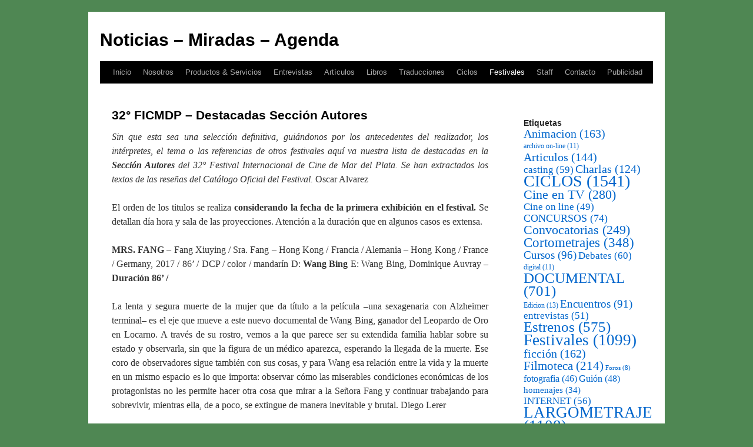

--- FILE ---
content_type: text/html; charset=utf-8
request_url: https://www.fellinia.com.ar/festivales/32-ficmdp-destacadas-seccion-autores/
body_size: 32289
content:
<!DOCTYPE html>
<html lang="es" xmlns:addthis="https://www.addthis.com/help/api-spec" xmlns:fb="https://www.facebook.com/2008/fbml"><head>
<meta charset="utf-8"/>
<title>
32&deg; FICMDP &ndash; Destacadas Secci&oacute;n Autores | Noticias &ndash; Miradas &ndash; Agenda	</title>
<link href="https://gmpg.org/xfn/11" rel="profile" />
<link href="https://www.fellinia.com.ar/wp-content/themes/twentyten/style.css" media="all" rel="stylesheet" type="text/css" />
<link href="https://www.fellinia.com.ar/xmlrpc.php" rel="pingback" />
<link href="//s7.addthis.com" rel="dns-prefetch"/>
<link href="//s.w.org" rel="dns-prefetch"/>
<link href="https://www.fellinia.com.ar/feed/" rel="alternate" title="Noticias - Miradas - Agenda &raquo; Feed" type="application/rss+xml" />
<link href="https://www.fellinia.com.ar/comments/feed/" rel="alternate" title="Noticias - Miradas - Agenda &raquo; RSS de los comentarios" type="application/rss+xml" />
		<script type="text/javascript">
			window._wpemojiSettings = {"baseUrl":"https:\/\/s.w.org\/images\/core\/emoji\/12.0.0-1\/72x72\/","ext":".png","svgUrl":"https:\/\/s.w.org\/images\/core\/emoji\/12.0.0-1\/svg\/","svgExt":".svg","source":{"concatemoji":"http:\/\/www.fellinia.com.ar\/wp-includes\/js\/wp-emoji-release.min.js?ver=5.2.4"}};
			!function(a,b,c){function d(a,b){var c=String.fromCharCode;l.clearRect(0,0,k.width,k.height),l.fillText(c.apply(this,a),0,0);var d=k.toDataURL();l.clearRect(0,0,k.width,k.height),l.fillText(c.apply(this,b),0,0);var e=k.toDataURL();return d===e}function e(a){var b;if(!l||!l.fillText)return!1;switch(l.textBaseline="top",l.font="600 32px Arial",a){case"flag":return!(b=d([55356,56826,55356,56819],[55356,56826,8203,55356,56819]))&&(b=d([55356,57332,56128,56423,56128,56418,56128,56421,56128,56430,56128,56423,56128,56447],[55356,57332,8203,56128,56423,8203,56128,56418,8203,56128,56421,8203,56128,56430,8203,56128,56423,8203,56128,56447]),!b);case"emoji":return b=d([55357,56424,55356,57342,8205,55358,56605,8205,55357,56424,55356,57340],[55357,56424,55356,57342,8203,55358,56605,8203,55357,56424,55356,57340]),!b}return!1}function f(a){var c=b.createElement("script");c.src=/a,c.defer=c.type="text/javascript",b.getElementsByTagName("head")[0].appendChild(c)}var g,h,i,j,k=b.createElement("canvas"),l=k.getContext&&k.getContext("2d");for(j=Array("flag","emoji"),c.supports={everything:!0,everythingExceptFlag:!0},i=0;i<j.length;i++)c.supports[j[i]]=e(j[i]),c.supports.everything=c.supports.everything&&c.supports[j[i]],"flag"!==j[i]&&(c.supports.everythingExceptFlag=c.supports.everythingExceptFlag&&c.supports[j[i]]);c.supports.everythingExceptFlag=c.supports.everythingExceptFlag&&!c.supports.flag,c.DOMReady=!1,c.readyCallback=function(){c.DOMReady=!0},c.supports.everything||(h=function(){c.readyCallback()},b.addEventListener?(b.addEventListener("DOMContentLoaded",h,!1),a.addEventListener("load",h,!1)):(a.attachEvent("onload",h),b.attachEvent("onreadystatechange",function(){"complete"===b.readyState&&c.readyCallback()})),g=c.source||{},g.concatemoji?f(g.concatemoji):g.wpemoji&&g.twemoji&&(f(g.twemoji),f(g.wpemoji)))}(window,document,window._wpemojiSettings);
		</script>
		<style type="text/css">
img.wp-smiley,
img.emoji {
	display: inline !important;
	border: none !important;
	box-shadow: none !important;
	height: 1em !important;
	width: 1em !important;
	margin: 0 .07em !important;
	vertical-align: -0.1em !important;
	background: none !important;
	padding: 0 !important;
}
</style>
	<link href="https://www.fellinia.com.ar/wp-includes/css/dist/block-library/style.min.css?ver=5.2.4" id="wp-block-library-css" media="all" rel="stylesheet" type="text/css" />
<link href="https://www.fellinia.com.ar/wp-content/plugins/contact-widgets/assets/css/font-awesome.min.css?ver=4.7.0" id="font-awesome-css" media="all" rel="stylesheet" type="text/css" />
<link href="https://www.fellinia.com.ar/wp-content/plugins/addthis-follow/frontend/build/addthis_wordpress_public.min.css?ver=5.2.4" id="addthis_all_pages-css" media="all" rel="stylesheet" type="text/css" />
<link href="https://www.fellinia.com.ar/wp-json/" rel="https://api.w.org/" />
<link href="https://www.fellinia.com.ar/xmlrpc.php?rsd" rel="EditURI" title="RSD" type="application/rsd+xml" />
<link href="https://www.fellinia.com.ar/wp-includes/wlwmanifest.xml" rel="wlwmanifest" type="application/wlwmanifest+xml" /> 
<meta content="WordPress 5.2.4" name="generator"/>
<link href="https://www.fellinia.com.ar/festivales/32-ficmdp-destacadas-seccion-autores/" rel="canonical" />
<link href="https://www.fellinia.com.ar/?p=43998" rel="shortlink" />
<link href="https://www.fellinia.com.ar/wp-json/oembed/1.0/embed?url=http%3A%2F%2Fwww.fellinia.com.ar%2Ffestivales%2F32-ficmdp-destacadas-seccion-autores%2F" rel="alternate" type="application/json+oembed" />
<link href="https://www.fellinia.com.ar/wp-json/oembed/1.0/embed?url=http%3A%2F%2Fwww.fellinia.com.ar%2Ffestivales%2F32-ficmdp-destacadas-seccion-autores%2F&amp;format=xml" rel="alternate" type="text/xml+oembed" />
<style data-context="foundation-flickity-css">/*! Flickity v2.0.2
http://flickity.metafizzy.co
---------------------------------------------- */.flickity-enabled{position:relative}.flickity-enabled:focus{outline:0}.flickity-viewport{overflow:hidden;position:relative;height:100%}.flickity-slider{position:absolute;width:100%;height:100%}.flickity-enabled.is-draggable{-webkit-tap-highlight-color:transparent;tap-highlight-color:transparent;-webkit-user-select:none;-moz-user-select:none;-ms-user-select:none;user-select:none}.flickity-enabled.is-draggable .flickity-viewport{cursor:move;cursor:-webkit-grab;cursor:grab}.flickity-enabled.is-draggable .flickity-viewport.is-pointer-down{cursor:-webkit-grabbing;cursor:grabbing}.flickity-prev-next-button{position:absolute;top:50%;width:44px;height:44px;border:none;border-radius:50%;background:#fff;background:hsla(0,0%,100%,.75);cursor:pointer;-webkit-transform:translateY(-50%);transform:translateY(-50%)}.flickity-prev-next-button:hover{background:#fff}.flickity-prev-next-button:focus{outline:0;box-shadow:0 0 0 5px #09f}.flickity-prev-next-button:active{opacity:.6}.flickity-prev-next-button.previous{left:10px}.flickity-prev-next-button.next{right:10px}.flickity-rtl .flickity-prev-next-button.previous{left:auto;right:10px}.flickity-rtl .flickity-prev-next-button.next{right:auto;left:10px}.flickity-prev-next-button:disabled{opacity:.3;cursor:auto}.flickity-prev-next-button svg{position:absolute;left:20%;top:20%;width:60%;height:60%}.flickity-prev-next-button .arrow{fill:#333}.flickity-page-dots{position:absolute;width:100%;bottom:-25px;padding:0;margin:0;list-style:none;text-align:center;line-height:1}.flickity-rtl .flickity-page-dots{direction:rtl}.flickity-page-dots .dot{display:inline-block;width:10px;height:10px;margin:0 8px;background:#333;border-radius:50%;opacity:.25;cursor:pointer}.flickity-page-dots .dot.is-selected{opacity:1}</style><style data-context="foundation-slideout-css">.slideout-menu{position:fixed;left:0;top:0;bottom:0;right:auto;z-index:0;width:256px;overflow-y:auto;-webkit-overflow-scrolling:touch;display:none}.slideout-menu.pushit-right{left:auto;right:0}.slideout-panel{position:relative;z-index:1;will-change:transform}.slideout-open,.slideout-open .slideout-panel,.slideout-open body{overflow:hidden}.slideout-open .slideout-menu{display:block}.pushit{display:none}</style><style id="custom-background-css" type="text/css">
body.custom-background { background-color: #4f8753; }
</style>
	<link href="https://www.fellinia.com.ar/wp-content/uploads/2017/09/cropped-Banner-FELLINIA-Buster-C-c&aacute;mara2_-940X198-1-32x32.jpg" rel="icon" sizes="32x32" />
<link href="https://www.fellinia.com.ar/wp-content/uploads/2017/09/cropped-Banner-FELLINIA-Buster-C-c&aacute;mara2_-940X198-1-192x192.jpg" rel="icon" sizes="192x192" />
<link href="https://www.fellinia.com.ar/wp-content/uploads/2017/09/cropped-Banner-FELLINIA-Buster-C-c&aacute;mara2_-940X198-1-180x180.jpg" rel="apple-touch-icon-precomposed" />
<meta content="http://www.fellinia.com.ar/wp-content/uploads/2017/09/cropped-Banner-FELLINIA-Buster-C-c&aacute;mara2_-940X198-1-270x270.jpg" name="msapplication-TileImage"/>
<style>.ios7.web-app-mode.has-fixed header{ background-color: rgba(3,122,221,.88);}</style><link href="/styles.css" rel="stylesheet" type="text/css"/></head>

<body class="page-template-default page page-id-43998 page-child parent-pageid-43884 custom-background">
<div class="hfeed" id="wrapper">
	<div id="header">
		<div id="masthead">
			<div id="branding" role="banner">
								<div id="site-title">
					<span>
						<a href="https://www.fellinia.com.ar/" rel="home" title="Noticias &ndash; Miradas &ndash; Agenda">Noticias &ndash; Miradas &ndash; Agenda</a>
					</span>
				</div>
				<div id="site-description"></div>

										
								</div>

			<div id="access" role="navigation">
								<div class="skip-link screen-reader-text"><a href="#content" title="Saltar al contenido">Saltar al contenido</a></div>
								<div class="menu"><ul>
<li><a href="https://www.fellinia.com.ar/">Inicio</a></li><li class="page_item page-item-2 page_item_has_children"><a href="https://www.fellinia.com.ar/acerca-de/">Nosotros</a>
<ul class="children">
	<li class="page_item page-item-44439"><a href="https://www.fellinia.com.ar/acerca-de/fellinia-tierra-de-cine-web/">Fellinia Tierra de Cine Web</a></li>
</ul>
</li>
<li class="page_item page-item-32556 page_item_has_children"><a href="https://www.fellinia.com.ar/servicios-2/">Productos &amp; Servicios</a>
<ul class="children">
	<li class="page_item page-item-134792"><a href="https://www.fellinia.com.ar/servicios-2/venta-go-pro-hero-6-black/">Venta: C&aacute;mara GoPro Hero 6 Black&nbsp;</a></li>
	<li class="page_item page-item-134794"><a href="https://www.fellinia.com.ar/servicios-2/ventacamara-canon-sx-530-hs/">Venta:C&aacute;mara CANON SX 530 HS</a></li>
</ul>
</li>
<li class="page_item page-item-6 page_item_has_children"><a href="https://www.fellinia.com.ar/entrevistas/">Entrevistas</a>
<ul class="children">
	<li class="page_item page-item-131696"><a href="https://www.fellinia.com.ar/entrevistas/entrevista-con-celina-murgavicepresidente-de-pci/">Entrevista con Celina Murga,vicepresidente de PCI</a></li>
	<li class="page_item page-item-48036"><a href="https://www.fellinia.com.ar/entrevistas/morir-de-amor-la-tv-nunca-se-habia-atrevido-a-tanto/">Morir de Amor: La TV nunca se hab&iacute;a atrevido a tanto</a></li>
	<li class="page_item page-item-135333"><a href="https://www.fellinia.com.ar/entrevistas/natalia-smirnoff-directora-de-la-afinadora-de-arboles/">Natalia Smirnoff, directora de La afinadora de &aacute;rboles</a></li>
	<li class="page_item page-item-46484"><a href="https://www.fellinia.com.ar/entrevistas/sabrina-farjidirectora-de-desmadre-fragmentos-de-una-relacion/">Sabrina Farji,directora de &laquo;Desmadre.Fragmentos de una relaci&oacute;n&raquo;</a></li>
	<li class="page_item page-item-42206"><a href="https://www.fellinia.com.ar/entrevistas/sebastian-caulier-director-de-el-corral/">Sebastian Caulier, director de &laquo;El Corral&raquo;</a></li>
	<li class="page_item page-item-41797"><a href="https://www.fellinia.com.ar/entrevistas/entrevista-a-alejandro-vagnenkosdirector-de-escuela-trashumante/">Alejandro Vagnenkos,director de Escuela Trashumante</a></li>
	<li class="page_item page-item-43139"><a href="https://www.fellinia.com.ar/entrevistas/entrevista-a-alex-tossenbergerdirector-de-qth/">Alex Tossenberger,director de QTH</a></li>
	<li class="page_item page-item-42217"><a href="https://www.fellinia.com.ar/entrevistas/ana-piterbar-directora-de-alptraum/">Ana Piterbarg,directora de Alptraum</a></li>
	<li class="page_item page-item-31858"><a href="https://www.fellinia.com.ar/entrevistas/arami-ullondirectora-de-el-tiempo-nublado/">Arami Ull&oacute;n,directora de &laquo;El Tiempo Nublado&raquo;</a></li>
	<li class="page_item page-item-43137"><a href="https://www.fellinia.com.ar/entrevistas/entrevista-a-fabian-fattoredirector-de-actriz/">Fabi&aacute;n Fattore,director de Actriz</a></li>
	<li class="page_item page-item-43121"><a href="https://www.fellinia.com.ar/entrevistas/entrevista-a-guillermo-glassco-director-de-dhaulagiri-ascenso-a-la-montana-blanca/">Guillermo Glass,co-director de Dhaulagiri,Ascenso a la Monta&ntilde;a blanca</a></li>
	<li class="page_item page-item-103332"><a href="https://www.fellinia.com.ar/entrevistas/ignacio-sesmadirector-del-film-con-este-miedo-al-futuro/">Ignacio Sesma,director del film &ldquo;Con este miedo al futuro&rdquo;</a></li>
	<li class="page_item page-item-48822"><a href="https://www.fellinia.com.ar/entrevistas/marcelo-goyenechedirector-de-por-amor-al-arte/">Marcelo Goyeneche,director de &laquo;Por Amor al Arte&raquo;</a></li>
	<li class="page_item page-item-40800"><a href="https://www.fellinia.com.ar/entrevistas/entrevista-a-mariano-goldgrob-director-del-film-vapor/">Mariano Goldgrob,director de Vapor</a></li>
	<li class="page_item page-item-42548"><a href="https://www.fellinia.com.ar/entrevistas/42548-2/">Marina Zeising,directora de Lant&eacute;c Chan&aacute;</a></li>
	<li class="page_item page-item-40999"><a href="https://www.fellinia.com.ar/entrevistas/papu-curottodirector-del-film-esteros/">Papu Curotto,director de &ldquo;Esteros&rdquo;</a></li>
	<li class="page_item page-item-37918"><a href="https://www.fellinia.com.ar/entrevistas/silvia-maturana-y-pablo-espejo/">Silvia Maturana y Pablo Espejo,directores de &laquo;Palestinos Go Home&raquo;</a></li>
	<li class="page_item page-item-31095"><a href="https://www.fellinia.com.ar/entrevistas/entrevista-a-daniel-espinoza-garcia-director-de-las-aspas-del-molino/">Daniel Espinoza Garc&iacute;a,director de &laquo;las Aspas del Molino&raquo;</a></li>
	<li class="page_item page-item-41085"><a href="https://www.fellinia.com.ar/entrevistas/dario-mascambronidirector-de-primero-enero/">Dar&iacute;o Mascambroni,director de Primero Enero</a></li>
	<li class="page_item page-item-46645"><a href="https://www.fellinia.com.ar/entrevistas/explotation-is-never-cool-to-me-the-anti-feudal-cinema/">Lav Diaz: &laquo;Explotation is never cool to me&raquo;.The Anti-Feudal Cinema (ingl&eacute;s)&nbsp;</a></li>
	<li class="page_item page-item-115"><a href="https://www.fellinia.com.ar/entrevistas/valeria-mapelman/">Valeria Mapelman,directora de &laquo;Octubre Pilag&aacute;&raquo;</a></li>
	<li class="page_item page-item-106"><a href="https://www.fellinia.com.ar/entrevistas/shelly-silver-3/">Shelly Silver</a></li>
	<li class="page_item page-item-25111"><a href="https://www.fellinia.com.ar/entrevistas/giulio-vita-la-guarimba-film-festival/">Giulio Vita,director La Guarimba Film Fest</a></li>
	<li class="page_item page-item-39659"><a href="https://www.fellinia.com.ar/entrevistas/liber-menghini-y-jorge-menghini-meny/">L&iacute;ber Menghini y Jorge Menghini Meny,directores &laquo;Orquesta El Tambo&raquo;</a></li>
	<li class="page_item page-item-36304"><a href="https://www.fellinia.com.ar/entrevistas/marcia-paradiso/">Marcia Paradiso,directora &laquo;Aguas Abiertas&raquo;</a></li>
	<li class="page_item page-item-39470"><a href="https://www.fellinia.com.ar/entrevistas/daniel-alvaredo/">Daniel Alvaredo,director &ldquo;El peor d&iacute;a de mi vida&rdquo;</a></li>
	<li class="page_item page-item-32606"><a href="https://www.fellinia.com.ar/entrevistas/kamran-shirdel/">Kamran Shirdel</a></li>
	<li class="page_item page-item-33482"><a href="https://www.fellinia.com.ar/entrevistas/marcelo-goyeneche/">Marcelo Goyeneche,director &laquo;Las Enfermeras de Evita&raquo;</a></li>
	<li class="page_item page-item-31891"><a href="https://www.fellinia.com.ar/entrevistas/juan-alvarez-neme/">Juan &Aacute;lvarez Neme,director de &laquo;Avant&raquo;</a></li>
</ul>
</li>
<li class="page_item page-item-1591 page_item_has_children"><a href="https://www.fellinia.com.ar/articulos/">Art&iacute;culos</a>
<ul class="children">
	<li class="page_item page-item-45345"><a href="https://www.fellinia.com.ar/articulos/a-fabrica-de-nada-de-pedro-pinho/">&laquo;A Fabrica de Nada&raquo; de Pedro Pinho</a></li>
	<li class="page_item page-item-47644"><a href="https://www.fellinia.com.ar/articulos/acusadade-gonzalo-tobal/">&ldquo;Acusada&rdquo;de Gonzalo Tobal</a></li>
	<li class="page_item page-item-128545"><a href="https://www.fellinia.com.ar/articulos/esa-pelicula-que-llevo-conmigo-filmar-para-reconstruir-la-identidad-familiar/">&laquo;Esa pel&iacute;cula que llevo conmigo&raquo;: Filmar para reconstruir la identidad familiar</a></li>
	<li class="page_item page-item-150930"><a href="https://www.fellinia.com.ar/articulos/infinite-football-de-corneliu-porumboiu/">&laquo;Infinite Football&raquo; de Corneliu Porumboiu</a></li>
	<li class="page_item page-item-129431"><a href="https://www.fellinia.com.ar/articulos/la-odisea-de-los-giles-lidera-la-cartelera-dialogando-con-la-actualidad/">&laquo;La Odisea de los Giles&raquo; lidera la cartelera dialogando con la actualidad</a></li>
	<li class="page_item page-item-39467"><a href="https://www.fellinia.com.ar/articulos/ciudadano-arruti/">Ciudadano Arruti</a></li>
	<li class="page_item page-item-128704"><a href="https://www.fellinia.com.ar/articulos/d-a-pennebaker-y-la-mosca-en-la-pared/">D.A. Pennebaker y la mosca en la pared</a></li>
	<li class="page_item page-item-73164"><a href="https://www.fellinia.com.ar/articulos/el-anabasis-de-jenofonte-y-the-warriors/">El An&aacute;basis de Jenofonte y The Warriors</a></li>
	<li class="page_item page-item-47196"><a href="https://www.fellinia.com.ar/articulos/sin-lugar-para-los-debiles-dulce-pais-dirigida-por-warwick-thornton/">Sin lugar para los d&eacute;biles: Dulce Pa&iacute;s dirigida por Warwick Thornton</a></li>
	<li class="page_item page-item-43721"><a href="https://www.fellinia.com.ar/articulos/sinfonia-para-ana-de-virna-molina-ernesto-ardito/">Sinfon&iacute;a para Ana de Virna Molina &amp; Ernesto Ardito</a></li>
	<li class="page_item page-item-49339"><a href="https://www.fellinia.com.ar/articulos/sobre-julie-adams-y-el-monstruo-de-la-laguna-negra/">Sobre Julie Adams y El Monstruo de la Laguna Negra</a></li>
	<li class="page_item page-item-45826"><a href="https://www.fellinia.com.ar/articulos/visages-villages-de-agnes-varda-y-jr/">Visages Villages de Agn&egrave;s Varda y JR</a></li>
	<li class="page_item page-item-47194"><a href="https://www.fellinia.com.ar/articulos/mi-obra-maestra-la-injusta-aleatoriedad-del-mercado-del-arte/">&ldquo;Mi Obra Maestra&rdquo;, la injusta aleatoriedad del mercado del arte</a></li>
	<li class="page_item page-item-128429"><a href="https://www.fellinia.com.ar/articulos/blade-runner-roy-batty-y-rugter-hauer/">Blade Runner, Roy Batty y Rugter Hauer</a></li>
	<li class="page_item page-item-34029"><a href="https://www.fellinia.com.ar/articulos/cavalo-dinheiro-de-pedro-costa/">Cavalo Dinheiro de Pedro Costa</a></li>
	<li class="page_item page-item-41116"><a href="https://www.fellinia.com.ar/articulos/41116-2/">Polina:la vida en la danza.cuando los cuerpos hablan</a></li>
	<li class="page_item page-item-47133"><a href="https://www.fellinia.com.ar/articulos/cine-el-angel-de-luis-ortega/">&laquo;El &Aacute;ngel&raquo; de Luis Ortega</a></li>
	<li class="page_item page-item-2150"><a href="https://www.fellinia.com.ar/articulos/acerca-de-el-arbol-de-gustavo-fontan/">Acerca de El &Aacute;rbol de Gustavo Font&aacute;n</a></li>
	<li class="page_item page-item-3970"><a href="https://www.fellinia.com.ar/articulos/si-estas-muerto-%c2%bfpor-que-bailas/">Si est&aacute;s muerto, &iquest;por qu&eacute; bailas?</a></li>
	<li class="page_item page-item-2175"><a href="https://www.fellinia.com.ar/articulos/sobre-buster-keaton-y-el-ferroviario/">Sobre B&uacute;ster Keaton y El Ferroviario</a></li>
	<li class="page_item page-item-2157"><a href="https://www.fellinia.com.ar/articulos/sobre-%e2%80%9cde-cierto-verde%e2%80%9d/">Sobre &ldquo;De cierto verde&rdquo;</a></li>
	<li class="page_item page-item-2165"><a href="https://www.fellinia.com.ar/articulos/una-pelicula-y-la-memoria/">Una pel&iacute;cula y la memoria</a></li>
</ul>
</li>
<li class="page_item page-item-8 page_item_has_children"><a href="https://www.fellinia.com.ar/libros/">Libros</a>
<ul class="children">
	<li class="page_item page-item-504"><a href="https://www.fellinia.com.ar/libros/el-guion-cinematografico-un-viaje-azaroso/">El Gui&oacute;n Cinematogr&aacute;fico,un viaje azaroso</a></li>
	<li class="page_item page-item-512"><a href="https://www.fellinia.com.ar/libros/el-sitio-de-la-mirada-secretos-de-la-imagen-y-silencios-del-arte/">El sitio de la mirada. Secretos de la imagen y silencios del arte.</a></li>
	<li class="page_item page-item-127692"><a href="https://www.fellinia.com.ar/libros/127692-2/">Gatica, el mono</a></li>
	<li class="page_item page-item-39154"><a href="https://www.fellinia.com.ar/libros/la-camara-opaca-mayo-frances-el-debate-cine-e-ideologia/">La c&aacute;mara opaca. Mayo franc&eacute;s. El debate cine e ideolog&iacute;a</a></li>
	<li class="page_item page-item-521"><a href="https://www.fellinia.com.ar/libros/peliculas-que-escuchan-reconstruccion-de-la-identidad-en-once-filmes-chilenos-y-argentinos/">Pel&iacute;culas que escuchan: Reconstrucci&oacute;n de la identidad en once filmes chilenos y argentinos.</a></li>
	<li class="page_item page-item-162"><a href="https://www.fellinia.com.ar/libros/elementos-de-narrativa-audiovisual-expresion-y-narracion/">Elementos de Narrativa Audiovisual</a></li>
	<li class="page_item page-item-7641"><a href="https://www.fellinia.com.ar/libros/retratos-de-familia-transitos-del-cine/">Retratos de Familia &ndash; Transitos del Cine</a></li>
</ul>
</li>
<li class="page_item page-item-22158 page_item_has_children"><a href="https://www.fellinia.com.ar/traducciones-2/">Traducciones</a>
<ul class="children">
	<li class="page_item page-item-128017"><a href="https://www.fellinia.com.ar/traducciones-2/david-lynch-entrevistado-pr-the-guardian/">David Lynch entrevistado por &laquo;The Guardian&raquo;</a></li>
	<li class="page_item page-item-126815"><a href="https://www.fellinia.com.ar/traducciones-2/el-genio-de-federico-fellini-realidad-y-sueno/">El genio de Federico Fellini, realidad y sue&ntilde;o</a></li>
	<li class="page_item page-item-128623"><a href="https://www.fellinia.com.ar/traducciones-2/lech-kowalski-con-sus-films-aprendimos-a-rebelarnos/">Lech Kowalski, &laquo;con sus films aprendimos a rebelarnos&raquo;</a></li>
	<li class="page_item page-item-43306"><a href="https://www.fellinia.com.ar/traducciones-2/marco-bellochio-dirigira-su-primera-serie-televisiva/">Marco Bellochio dirigir&aacute; su primera serie televisiva</a></li>
	<li class="page_item page-item-46697"><a href="https://www.fellinia.com.ar/traducciones-2/pioneros-primeras-mujeres-cineastas/">Pioneros: Primeras Mujeres Cineastas</a></li>
	<li class="page_item page-item-49437"><a href="https://www.fellinia.com.ar/traducciones-2/por-que-las-imagenes-radicales-de-chris-marker-han-influido-tanto/">Por qu&eacute; las im&aacute;genes radicales de Chris Marker han influ&iacute;do tanto</a></li>
	<li class="page_item page-item-42574"><a href="https://www.fellinia.com.ar/traducciones-2/tributo-de-simon-pegg-a-george-romero/">Tributo de Simon Pegg a George Romero</a></li>
	<li class="page_item page-item-47490"><a href="https://www.fellinia.com.ar/traducciones-2/agnes-varda-la-reina-del-meme/">Agn&egrave;s Varda, la Reina del meme</a></li>
	<li class="page_item page-item-42567"><a href="https://www.fellinia.com.ar/traducciones-2/jeanne-moreau-brillante-sexy-la-actriz-para-quien-el-cine-era-la-vida-misma/">Jeanne Moreau: brillante, sexy, la actriz para quien el cine era &ldquo;la vida misma&rdquo;</a></li>
	<li class="page_item page-item-1847"><a href="https://www.fellinia.com.ar/traducciones-2/1847-2/">Cine Abstracto,una historia de vanguardia</a></li>
	<li class="page_item page-item-1839"><a href="https://www.fellinia.com.ar/traducciones-2/el-ultimo-felliniun-payaso-con-arrugas/">El &uacute;ltimo Fellini:un payaso con arrugas</a></li>
	<li class="page_item page-item-1858"><a href="https://www.fellinia.com.ar/traducciones-2/homenaje-a-daniele-huillet-y-a-jean-marie-straub/">Homenaje a Dani&egrave;le Huillet (y a Jean-Marie Straub)</a></li>
	<li class="page_item page-item-16740"><a href="https://www.fellinia.com.ar/traducciones-2/16740-2/">Lav D&iacute;az: El Cine Anti-Feudal</a></li>
	<li class="page_item page-item-31177"><a href="https://www.fellinia.com.ar/traducciones-2/aprendo-mucho-a-medida-que-avanzo-un-viaje-con-raya-martin/">&ldquo;Aprendo mucho, a medida que avanzo&rdquo;: un viaje con Raya Martin</a></li>
	<li class="page_item page-item-3678"><a href="https://www.fellinia.com.ar/traducciones-2/edward-yangartista-del-reflejo/">Edward Yang,artista del reflejo</a></li>
	<li class="page_item page-item-3374"><a href="https://www.fellinia.com.ar/traducciones-2/las-15-peliculas-de-gangsters-que-han-cambiado-el-cine-2/">Las 15 Peliculas de Gangsters que han cambiado el Cine</a></li>
	<li class="page_item page-item-22654"><a href="https://www.fellinia.com.ar/traducciones-2/nanni-moretti/">Nanni Moretti</a></li>
</ul>
</li>
<li class="page_item page-item-36691 page_item_has_children"><a href="https://www.fellinia.com.ar/ciclos/">Ciclos</a>
<ul class="children">
	<li class="page_item page-item-41955"><a href="https://www.fellinia.com.ar/ciclos/ciclo-documental-imagenes-de-lo-real/">Ciclo documental &laquo;Im&aacute;genes de lo real&raquo;</a></li>
	<li class="page_item page-item-128706"><a href="https://www.fellinia.com.ar/ciclos/ciclo-experimental-mirada-efimera-en-el-museo-mar/">Ciclo experimental &laquo;Mirada Ef&iacute;mera&raquo; en el Museo MAR</a></li>
	<li class="page_item page-item-36697"><a href="https://www.fellinia.com.ar/ciclos/terror-en-el-mar/">Terror en el MAR</a></li>
	<li class="page_item page-item-36788"><a href="https://www.fellinia.com.ar/ciclos/36788-2/">&laquo;Miradas Suspendidas&raquo;.Cine experimental en el MAR</a></li>
	<li class="page_item page-item-36895"><a href="https://www.fellinia.com.ar/ciclos/ciclo-de-cine-experimental-programa-internacional-en-el-museo-mar/">Ciclo de cine Experimental: Programa Internacional en el Museo MAR</a></li>
	<li class="page_item page-item-37276"><a href="https://www.fellinia.com.ar/ciclos/documentalistas-la-realidad-a-traves-del-ojo-femenino/">&ldquo;Documentalistas: la realidad a trav&eacute;s del ojo femenino&rdquo;</a></li>
</ul>
</li>
<li class="page_item page-item-43884 page_item_has_children current_page_ancestor current_page_parent"><a href="https://www.fellinia.com.ar/festivales/">Festivales</a>
<ul class="children">
	<li class="page_item page-item-49178"><a href="https://www.fellinia.com.ar/festivales/entre-dos-aguas-es-la-gran-ganadora-del-33-ficmdp/">&ldquo;Entre dos aguas&rdquo; es la gran ganadora del 33&deg; FICMDP</a></li>
	<li class="page_item page-item-44245"><a href="https://www.fellinia.com.ar/festivales/32oficmdp-destacadas-foco-republica-de-corea/">32&ordm;FICMDP-Destacadas foco Rep&uacute;blica de Corea</a></li>
	<li class="page_item page-item-49174"><a href="https://www.fellinia.com.ar/festivales/33-ficmdp-mark-berger-ofrecio-una-masterclass-sobre-cine-y-sonido/">33&deg; FICMDP Mark Berger ofreci&oacute; una masterclass sobre cine y sonido</a></li>
	<li class="page_item page-item-49168"><a href="https://www.fellinia.com.ar/festivales/33ficmdp-destacadas-banda-sonora-original/">33&deg;FICMDP: Destacadas Banda Sonora Original</a></li>
	<li class="page_item page-item-49170"><a href="https://www.fellinia.com.ar/festivales/33o-ficmdp-destacadas-competencia-internacional/">33&ordm; FICMDP- Destacadas Competencia Internacional</a></li>
	<li class="page_item page-item-49176"><a href="https://www.fellinia.com.ar/festivales/se-conocieron-los-premios-no-oficiales-del-33ficmdp/">Se conocieron los Premios No Oficiales del 33&deg;FICMDP</a></li>
	<li class="page_item page-item-49172"><a href="https://www.fellinia.com.ar/festivales/33o-ficmdp-destacadas-seccion-autores/">33&ordm; FICMDP- Destacadas Secci&oacute;n Autores</a></li>
	<li class="page_item page-item-49162"><a href="https://www.fellinia.com.ar/festivales/33o-ficmdp-destacadas-seccion-nuevos-autores/">33&ordm; FICMDP- Destacadas secci&oacute;n Nuevos Autores</a></li>
	<li class="page_item page-item-49159"><a href="https://www.fellinia.com.ar/festivales/33o-ficmdp-destacadas-competencia-latinoamericana/">33&ordm; FICMDP: Destacadas Competencia Latinoamericana</a></li>
	<li class="page_item page-item-44219"><a href="https://www.fellinia.com.ar/festivales/32-ficmdp-destacadas-del-20-de-noviembre/">32&deg; FICMDP &ndash; Destacadas del 20 de Noviembre</a></li>
	<li class="page_item page-item-44109"><a href="https://www.fellinia.com.ar/festivales/32oficmdp-competencia-argentina/">32&ordm;FICMDP- Competencia Argentina</a></li>
	<li class="page_item page-item-49166"><a href="https://www.fellinia.com.ar/festivales/33ficmdp-destacadas-competencia-argentina/">33&deg;FICMDP: Destacadas Competencia Argentina</a></li>
	<li class="page_item page-item-43996"><a href="https://www.fellinia.com.ar/festivales/peliculas-que-se-podran-ver-gratis-en-el-32festival-internacional-de-cine/">Pel&iacute;culas que se podr&aacute;n ver gratis en el 32&deg;Festival Internacional de Cine</a></li>
	<li class="page_item page-item-44221"><a href="https://www.fellinia.com.ar/festivales/32-ficmdp-destacadas-del-21-de-noviembre/">32&deg; FICMDP &ndash; Destacadas del 21 de Noviembre</a></li>
	<li class="page_item page-item-43998 current_page_item"><a aria-current="page" href="https://www.fellinia.com.ar/festivales/32-ficmdp-destacadas-seccion-autores/">32&deg; FICMDP &ndash; Destacadas Secci&oacute;n Autores</a></li>
	<li class="page_item page-item-44095"><a href="https://www.fellinia.com.ar/festivales/32-ficmdp-destacadas-seccion-ventana-documental/">32&deg; FICMDP &ndash; Destacadas Secci&oacute;n Ventana Documental</a></li>
	<li class="page_item page-item-44101"><a href="https://www.fellinia.com.ar/festivales/32o-ficmdp-destacadas-competencia-latinoamericana/">32&ordm; FICMDP- Destacadas Competencia Latinoamericana</a></li>
	<li class="page_item page-item-44071"><a href="https://www.fellinia.com.ar/festivales/32o-ficmdp-destacadas-panorama-cine-latinoamericano/">32&ordm; FICMDP-Destacadas Panorama Cine Latinoamericano</a></li>
	<li class="page_item page-item-44099"><a href="https://www.fellinia.com.ar/festivales/32oficmdp-focos-y-retrospectivas-maurice-pialat/">32&ordm;FICMDP -Focos y Retrospectivas: Maurice Pialat</a></li>
	<li class="page_item page-item-44105"><a href="https://www.fellinia.com.ar/festivales/32oficmdp-competencia-internacional/">32&ordm;FICMDP-Competencia Internacional</a></li>
	<li class="page_item page-item-44092"><a href="https://www.fellinia.com.ar/festivales/44092-2/">32&ordm;FICMDP-Destacadas Competencia Latinaomericana</a></li>
	<li class="page_item page-item-44156"><a href="https://www.fellinia.com.ar/festivales/32oficmdp-destacadas-del-domingo-19-de-noviembre/">32&ordm;FICMDP-Destacadas del domingo 19 de noviembre</a></li>
	<li class="page_item page-item-44107"><a href="https://www.fellinia.com.ar/festivales/32oficmdp-destacadas-estados-alterados/">32&ordm;FICMDP-Destacadas Estados Alterados</a></li>
	<li class="page_item page-item-44097"><a href="https://www.fellinia.com.ar/festivales/32oficmdp-destacadas-panorama-super-8-y-16-mm/">32&ordm;FICMDP-Destacadas Panorama Super 8 y 16 mm.</a></li>
	<li class="page_item page-item-44103"><a href="https://www.fellinia.com.ar/festivales/32oficmdp-focos-y-retrospectivas-claude-lelouch/">32&ordm;FICMDP-Focos y Retrospectivas: Claude Lelouch</a></li>
	<li class="page_item page-item-44407"><a href="https://www.fellinia.com.ar/festivales/balance-de-la-32-edicion-del-ficmdp/">Balance de la 32 edici&oacute;n del FICMDP</a></li>
	<li class="page_item page-item-44481"><a href="https://www.fellinia.com.ar/festivales/balance-de-la-32-edicion-del-ficmdp-2/">Balance de la 32 edici&oacute;n del FICMDP</a></li>
	<li class="page_item page-item-43902"><a href="https://www.fellinia.com.ar/festivales/el-32oficmdp-anuncio-oficialmente-su-programacion/">El 32&ordm;FICMDP anunci&oacute; oficialmente su programaci&oacute;n</a></li>
	<li class="page_item page-item-43917"><a href="https://www.fellinia.com.ar/festivales/invitados-especiales-del-32o-ficmdp/">Invitados Especiales del 32&ordm; FICMDP</a></li>
	<li class="page_item page-item-43915"><a href="https://www.fellinia.com.ar/festivales/madame-hyde-abre-el-32ficmdp/">Madame Hyde abre el 32&deg;FICMDP</a></li>
	<li class="page_item page-item-43890"><a href="https://www.fellinia.com.ar/festivales/programacion-del-xiii-marfici/">Programaci&oacute;n del XIII Marfici</a></li>
	<li class="page_item page-item-44223"><a href="https://www.fellinia.com.ar/festivales/32-ficmdp-destacadas-del-22-de-noviembre/">32&deg; FICMDP &ndash; Destacadas del 22 de Noviembre</a></li>
	<li class="page_item page-item-44225"><a href="https://www.fellinia.com.ar/festivales/32-ficmdp-destacadas-del-23-de-noviembre/">32&deg; FICMDP &ndash; Destacadas del 23 de Noviembre</a></li>
	<li class="page_item page-item-44144"><a href="https://www.fellinia.com.ar/festivales/32-ficmdp-destacadas-del-sabado-18-de-noviembre/">32&deg; FICMDP &ndash; Destacadas del S&aacute;bado 18 de Noviembre</a></li>
	<li class="page_item page-item-43893"><a href="https://www.fellinia.com.ar/festivales/43893-2/">Un a&ntilde;o m&aacute;s&hellip;Seminci 2017</a></li>
	<li class="page_item page-item-43949"><a href="https://www.fellinia.com.ar/festivales/32-ficmdp-seccion-pais-invitado-de-honor-republica-de-corea/">32&deg; FICMDP &ndash; Secci&oacute;n Pa&iacute;s Invitado de Honor: Rep&uacute;blica de Corea</a></li>
</ul>
</li>
<li class="page_item page-item-13 page_item_has_children"><a href="https://www.fellinia.com.ar/staff/">Staff</a>
<ul class="children">
	<li class="page_item page-item-44443"><a href="https://www.fellinia.com.ar/staff/consejo-editorial/">Consejo Editorial</a></li>
</ul>
</li>
<li class="page_item page-item-16 page_item_has_children"><a href="https://www.fellinia.com.ar/contacto/">Contacto</a>
<ul class="children">
	<li class="page_item page-item-44436"><a href="https://www.fellinia.com.ar/contacto/mail-contactofelliniagmail-com/"></a></li>
</ul>
</li>
<li class="page_item page-item-38450 page_item_has_children"><a href="https://www.fellinia.com.ar/publicidad/">Publicidad</a>
<ul class="children">
	<li class="page_item page-item-44429"><a href="https://www.fellinia.com.ar/publicidad/publicidadfellinia-com-ar/"></a></li>
</ul>
</li>
</ul></div>
			</div>
		</div>
	</div>

	<div id="main">

		<div id="container">
			<div id="content" role="main">

			

				<div class="post-43998 page type-page status-publish hentry" id="post-43998">
											<h1 class="entry-title">32&deg; FICMDP &ndash; Destacadas Secci&oacute;n Autores</h1>
					
					<div class="entry-content">
						<div class="at-above-post-page addthis_tool" data-url="http://www.fellinia.com.ar/festivales/32-ficmdp-destacadas-seccion-autores/"></div><p align="JUSTIFY"><i>Sin que esta sea una selecci&oacute;n definitiva, gui&aacute;ndonos por los antecedentes del realizador, los int&eacute;rpretes, el tema o las referencias de otros festivales aqu&iacute; va nuestra lista de destacadas en la <strong>Secci&oacute;n Autores</strong> del 32&deg; Festival Internacional de Cine de Mar del Plata. Se han extractados los textos de las rese&ntilde;as del Cat&aacute;logo Oficial del Festival.</i> Oscar Alvarez</p>
<p align="JUSTIFY">El orden de los titulos se realiza<b> considerando la fecha de la primera exhibici&oacute;n en el festival. </b>Se detallan d&iacute;a hora y sala de las proyecciones. Atenci&oacute;n a la duraci&oacute;n que en algunos casos es extensa.</p>
<p align="JUSTIFY"><span lang="en-US"><b>MRS. FANG &ndash; </b></span><span lang="en-US">Fang Xiuying / Sra. Fang &ndash; Hong Kong / Francia / Alemania &ndash; Hong Kong / France / Germany, 2017 / 86&rsquo; / DCP / color / mandar&iacute;n D: </span><span lang="en-US"><b>Wang Bing </b></span><span lang="en-US">E: Wang Bing, Dominique Auvray &ndash; </span><span lang="en-US"><b>Duraci&oacute;n 86&rsquo; / </b></span><b> </b></p>
<p align="JUSTIFY">La lenta y segura muerte de la mujer que da t&iacute;tulo a la pel&iacute;cula &ndash;una sexagenaria con Alzheimer terminal&ndash; es el eje que mueve a este nuevo documental de Wang Bing, ganador del Leopardo de Oro en Locarno. A trav&eacute;s de su rostro, vemos a la que parece ser su extendida familia hablar sobre su estado y observarla, sin que la figura de un m&eacute;dico aparezca, esperando la llegada de la muerte. Ese coro de observadores sigue tambi&eacute;n con sus cosas, y para Wang esa relaci&oacute;n entre la vida y la muerte en un mismo espacio es lo que importa: observar c&oacute;mo las miserables condiciones econ&oacute;micas de los protagonistas no les permite hacer otra cosa que mirar a la Se&ntilde;ora Fang y continuar trabajando para sobrevivir, mientras ella, de a poco, se extingue de manera inevitable y brutal. Diego Lerer<span id="more-43998"></span></p>
<p align="JUSTIFY"><b>Wang Bing </b>Naci&oacute; en 1967 y se gradu&oacute; de la Beijing Film Academy en 1996. Considerado uno de los principales documentalistas de la actualidad, dirigi&oacute;, entre otros,The Ditch (2010), Three Sisters (2012, ganador del premio Orizzonti de Venecia), Ta&rsquo;ang y Dinero amargo (ambas de 2016, y proyectadas en el foco que el 31&deg; Festival le dedic&oacute; al director).</p>
<p align="JUSTIFY" lang="en-US">VIE 17, 18:30, AMB 2</p>
<p align="JUSTIFY" lang="en-US">SAB 18, 12:50, AMB 2</p>
<p align="JUSTIFY" lang="en-US">DOM 19, 12:50, AMB 2</p>
<p align="JUSTIFY"><span lang="en-US"><b>L&rsquo;H&Eacute;RO&Iuml;QUE LANDE, LA FRONTI&Egrave;RE BR&Ucirc;LE</b></span><span lang="en-US"> &ndash; The Wild Frontier / La frontera salvaje &ndash; Francia &ndash; France, 2017 /&nbsp; DCP / color /am&aacute;rico / &Aacute;rabe / ingl&eacute;s / franc&eacute;s / turco &ndash; amharic / arabic / english / french / turkish D: Nicolas Klotz, &Eacute;lisabeth Perceval F: Nicolas Klotz E: Nicolas Klotz, &Eacute;lisabeth Perceval &ndash; <b>Duraci&oacute;n 225&rsquo; / </b></span></p>
<p align="JUSTIFY">Invierno de 2016. La Jungla de Calais es una ciudad en desarrollo de unos 12.000 habitantes. A comienzos de la primavera, la zona del sur, sus tiendas, calles y casas son destruidas por completo. Su poblaci&oacute;n desalojada muda sus hogares a la zona del norte para encontrar refugio y seguir viviendo. En el oto&ntilde;o, Francia organiza el desmantelamiento permanente de la Jungla. Pero la Jungla es un territorio que muta, una ciudad-mundo, una ciudad del futuro: incluso si es destruida, siempre resurge de las cenizas.</p>
<p align="JUSTIFY"><b>Nicolas Klotz &amp; &Eacute;lisabeth Perceval </b>Nicolas naci&oacute; en 1954 en Neuilly-sur-Seine, Francia. Dirigi&oacute; La Nuit Bengali(1988), Paria(2000), La cuesti&oacute;n humana (2007) y Low Life (2011), entre otras pel&iacute;culas. &Eacute;lisabeth es una actriz, guionista y directora francesa. Dirigi&oacute; el corto Mata Atlantica (2016)</p>
<p align="JUSTIFY">VIE 17, 20:05, AMB 4</p>
<p align="JUSTIFY">VIE 24, 21:35, AMB 4</p>
<p align="JUSTIFY"><b>WONDERSTRUCK</b> &ndash; Estados Unidos &ndash; USA, 2017 / DCP / color &ndash; b&amp;n/ ingl&eacute;s &ndash; english D: <b>Todd Haynes </b>G: Brian Selznick F: Ed Lachman I: Oakes Fegley, <b>Julianne Moore, Michelle Williams</b>, Millicent Simmonds, Jaden Michael &ndash; <b>Duraci&oacute;n </b><b>117&rsquo; / </b></p>
<p align="JUSTIFY">Adaptaci&oacute;n del libro de Brian Selznick, Wonderstruck cuenta dos historias en paralelo separadas por cincuenta a&ntilde;os, y protagonizadas por ni&ntilde;os en distintas &eacute;pocas de la ciudad de Nueva York. En 1927, una chica sorda de clase alta decide huir de casa en b&uacute;squeda de su madre &ndash;una actriz famosa al estilo de Lillian Gish&ndash; en una aventura con ecos de Chaplin. En 1977, un chico llamado Ben tambi&eacute;n se escapar&aacute;, para encontrar a su padre que nunca conoci&oacute;, a una Manhattan convertida en la ciudad de la furia del post Vietnam. Con su amor por el cine y la historia, Wonderstruck recupera el esp&iacute;ritu ATP del cine familiar de los a&ntilde;os 70 al mismo tiempo que toma esa Nueva York para generar sensaciones parecidas a las que nos dieron las primeras pel&iacute;culas de Spielberg, y lograr una coming of age m&aacute;gica y perfecta</p>
<p align="JUSTIFY"><b>Todd Haynes </b>Naci&oacute; en 1961 en California, Estados Unidos. Considerado pionero del New Queer Cinema, construy&oacute; una obra cinematogr&aacute;fica que dialoga con tem&aacute;ticas de la comunidad LGBTI. Entre sus pel&iacute;culas m&aacute;s importantes se destacan Velvet Goldmine (1998), I&rsquo;m Not There(2007) y Carol (2015), ganadora de la Queer Palm en el Festival de Cannes.</p>
<p align="JUSTIFY">VIE 17, 20:05, ALD 5</p>
<p align="JUSTIFY">MAR 21, 16:30, ALD 5</p>
<p align="JUSTIFY">MIE 22, 14:10, ALD 5</p>
<p align="JUSTIFY"><b>12 JOURS &ndash; </b>12 Days / 12 d&iacute;as &ndash; Francia &ndash; France, 2017&nbsp; / DCP / color / franc&eacute;s &ndash; french D, F: <b>Raymond Depardon</b> E: Simon Jacquet S: Claudine Nougaret M: Alexandre Desplat P: Claudine Nougaret / <b>Duraci&oacute;n 87&rsquo; </b></p>
<p align="JUSTIFY">Bajo la ley francesa, en un plazo de doce d&iacute;as todas las personas&nbsp; que fueron ingresadas contra su voluntad en un hospital&nbsp; psiqui&aacute;trico deben tener una entrevista con un juez. 12 jours pone el foco en las sensaciones e historias de vida que estos pacientes : hay testimonios desgarradores y momentos de mayor liviandad, y Depardon emprende una aproximaci&oacute;n emp&aacute;tica y humana a cada uno de ellos, que invariablemente transmiten la angustia de no poder continuar normalmente con sus vidas, o al menos enfrentar los recuerdos y las ideas que los persiguen.</p>
<p align="JUSTIFY"><b>Raymond Depardon </b>Naci&oacute; en Francia en 1942. Fot&oacute;grafo, fotoperiodista y realizador, es un referente del cine documental contempor&aacute;neo. Entre sus pel&iacute;culas se encuentran Reporters(1981),La cautiva del desierto (1990), Un homme sans l&rsquo;Occident(2002),Profils paysans, le quotidien (2005) y Diario de Francia (2012, 27&ordm; Festival).</p>
<p align="JUSTIFY">VIE 17, 20:30, CIN 1</p>
<p align="JUSTIFY">SAB 18, 20:00, CIN 1</p>
<p align="JUSTIFY">JUE 23, 22:50, ALD 3</p>
<p align="JUSTIFY"><b>MADAME HYDE &ndash; </b>Mrs. Hyde / Sra. Hyde &ndash; Francia &ndash; France, 2017 / 95&rsquo; / DCP / color / franc&eacute;s &ndash; french D: <b>Serge Bozon </b>G: Axelle Ropert, Serge Bozon &ndash; <b>Duraci&oacute;n 95&rsquo; / </b><b> </b></p>
<p align="JUSTIFY">La se&ntilde;ora G&eacute;quiles una profesora odiada tanto por sus colegas como por sus alumnos. Una noche de tormenta, es alcanzada por un rayo que la deja desmayada. Al despertar, se siente muy distinta: es la peligrosa Sra. Hyde. El director de La France entrega una pel&iacute;cula sobre la escolaridad y la dificultad inherente a la transmisi&oacute;n de conocimiento. As&iacute;, es solo convirti&eacute;ndose en otra mujer que la Sra. G&eacute;quil podr&aacute; finalmente tener alg&uacute;n efecto en sus alumnos. Las dificultades y esperanzas que conllevan el mundo escolar hoy le sirven a Bozon para encarar la cuesti&oacute;n de en qu&eacute; medida real los cambios que atravesamos internamente nos ayudan a lograr lo que buscamos.</p>
<p align="JUSTIFY"><b>Serge Bozon </b>Naci&oacute; en 1972 en Francia. Trabaj&oacute; como actor en pel&iacute;culas de Pierre L&eacute;on, Mathieu Amalric y Ado Arrietta, entre otros. Dirigi&oacute; las pel&iacute;culas L&rsquo;Amiti&eacute;(1998), Mods (2002), La France (2007) y Tip Top (2012)</p>
<p align="JUSTIFY">VIE 17, 22:00, AUD</p>
<p align="JUSTIFY">SAB 18, 17:10, AUD</p>
<p align="JUSTIFY">JUE 23, 16:50, ALD 5</p>
<p align="JUSTIFY"><b>NAPALM </b>&ndash; Francia &ndash; France, 2017 / 100&rsquo; / DCP / color / franc&eacute;s &ndash; french D: <b>Claude Lanzmann </b>F: Caroline Champetier <b>Duraci&oacute;n 100&rsquo; / </b><b> </b></p>
<p align="JUSTIFY">Claude Lanzmann visita Corea del Norte y recuerda un episodio de su primer viaje, cuando en 1958 integr&oacute; una delegaci&oacute;n de intelectuales cercana al Partido Comunista Franc&eacute;s. Durante esa estad&iacute;a, Lanzmann se enamor&oacute; de una enfermera, pero la relaci&oacute;n transcurri&oacute; bajo estricta vigilancia del r&eacute;gimen. A los noventa a&ntilde;os, el realizador lo cuenta casi con las palabras exactas de su autobiograf&iacute;a publicada en 2009. Sin embargo, no es lo mismo leer la historia que ver a Lanzmann repetirla con el anhelo de un viejo que revive la urgencia y los matices del erotismo. Pero hay una vuelta m&aacute;s: est&aacute; haciendo cine. Es decir, est&aacute; interpretando a un anciano parecido a s&iacute; mismo que recupera un momento dorado de su juventud. El resultado es una experiencia cinematogr&aacute;fica fascinante. Quint&iacute;n</p>
<p align="JUSTIFY"><b>Claude Lanzmann </b>Naci&oacute; en Francia en 1925. Director, guionista, productor y periodista, escap&oacute; de la ocupaci&oacute;n alemana en 1940. Desde 1986 es el editor de la revista Les Temps Modernes. Realiz&oacute;, entre otras, la emblem&aacute;tica Shoah (1985), Le Rapport Karski (2010) y El &uacute;ltimo de los injustos (2013, 28&ordm; Festival).</p>
<p align="JUSTIFY" lang="en-US">VIE 17, 22:45, ALD 5</p>
<p align="JUSTIFY" lang="en-US">SAB 18, 22:20, ALD 5</p>
<p align="JUSTIFY" lang="en-US">LUN 20, 15:40, ALD 5</p>
<p align="JUSTIFY"><span lang="en-US"><b>LA BATALLA DE LOS SEXOS </b></span><span lang="en-US">&ndash; Battle of the Sexes &ndash; Estados Unidos &ndash; USA, 2017 / DCP / color / ingl&eacute;s &ndash; english D: Jonathan Dayton, Valerie Faris G: Simon Beaufoy F: Linus Sandgren E: Pamela Martin P: Danny Boyle, Christian Colson, Robert Graf I: </span><span lang="en-US"><b>Emma Stone, Steve Carell</b></span><span lang="en-US">, Andrea Riseborough, Natalie Morales &ndash; </span><span lang="en-US"><b>Duraci&oacute;n 121&rsquo; /</b></span></p>
<p align="JUSTIFY">El 20 de septiembre de 1973, en el Astrodome de Houston, el tenista boc&oacute;n y autodeclarado mis&oacute;gino Bobby Riggs (&ldquo;amo a las mujeres, pero en la cama y en la cocina&rdquo;), campe&oacute;n de Roland Garros y Wimbledon, y ya retirado a los 56 a&ntilde;os, ret&oacute; a duelo a Billie Jean King, de 29 a&ntilde;os, militante en defensa de los derechos de la mujer, y en plena actividad con doce campeonatos Grand Slam en su haber. Aquello llev&oacute; el nombre de &ldquo;Batalla de los Sexos&rdquo;, y fue un tremendo acontecimiento medi&aacute;tico al borde de lo circense. La dupla de directores de Peque&ntilde;a Miss Sunshinerecluta a Steve Carell y a Emma Stone para interpretarlos, y logran transmitir el clima de &eacute;poca con humor, alegr&iacute;a y sobrado talento.</p>
<p align="JUSTIFY"><b>Jonathan Dayton &amp; Valerie Faris </b>Valerie naci&oacute; en Los &Aacute;ngeles en 1958, y Jonathan en Alameda en 1957. Comenzaron su carrera dirigiendo el programa de MTV The Cutting Edge y diversos videoclips, y codirigieron Peque&ntilde;a Miss Sunshine(2006) y Ruby, la chica de mis sue&ntilde;os(2012).</p>
<p align="JUSTIFY" lang="en-US">VIE 17, 23:30, ALD 6</p>
<p align="JUSTIFY" lang="en-US">SAB 18, 21:30, ALD 6</p>
<p align="JUSTIFY">MIE 22, 13:30, ALD 6</p>
<p align="JUSTIFY"><b>EL D&Iacute;A DESPU&Eacute;S &ndash; </b>Geu-hu / The Day After &ndash; Corea del Sur &ndash; South Korea, 2017 / DCP / b&amp;n/ coreano &ndash; Korean D, G, M: <b>Hong Sang-soo</b> I: Kwon Haeh-yo, Kim Min-hee <b>Duraci&oacute;n 92&rsquo; / </b></p>
<p align="JUSTIFY">El d&iacute;a despu&eacute;s est&aacute; filmada en blanco y negro en la ciudad de Se&uacute;l durante el crudo invierno coreano, y la mayor&iacute;a de sus escasas escenas transcurren durante la noche. La intensidad que atraviesan algunas de sus secuencias llaman la atenci&oacute;n en el cine de Hong Sang-soo. No as&iacute; su trama, otra variaci&oacute;n sobre las relaciones maritales y las infidelidades. En un a&ntilde;o con tres pel&iacute;culas (todas protagonizadas por su musa Kim Min-hee), Hong demuestra que su cine no se detiene ante nada y que la ficci&oacute;n, a veces, puede servir para tratar de entender la vida. O, al menos, reescribirla como un triste cuento moral. Marcelo Alderete</p>
<p align="JUSTIFY"><b>Hong Sang-Soo </b>Naci&oacute; en Corea del Sur en 1960. <span lang="en-US">Debut&oacute; como director de largometrajes conThe Day a Pig Fell into the Well (1996); lo siguieron, entre otros, Night and Day (2008), En otro pa&iacute;s (2012), Our Sunhi (2013; 28&ordm; Festival), Hill of Freedom (2014; 29&ordm; Festival), Right Now, Wrong Then (2015; 30&ordm; Festival) y Yourself and Yours (2016, 31&ordm; Festival). </span></p>
<p align="JUSTIFY" lang="en-US">VIE 17, 23:50, AMB 2</p>
<p align="JUSTIFY" lang="en-US">SAB 25, 22:15, AMB 2</p>
<p align="JUSTIFY"><span lang="en-US"><b>LA FORMA DEL AGUA</b></span><span lang="en-US"> &ndash; The Shape of Water &ndash; Estados Unidos &ndash; USA, 2017 / DCP / color / ingl&eacute;s &ndash; english D: </span><span lang="en-US"><b>Guillermo del Toro</b></span><span lang="en-US"> G:Guillermo del Toro, Vanessa Taylor F: Dan Laustsen I:</span><span lang="en-US"><b> Sally Hawkins, Michael Shannon, Richard Jenkins, Doug Jones</b></span><span lang="en-US">, Michael Stuhlbarg, </span><span lang="en-US"><b>Octavia Spencer </b></span><span lang="en-US">&ndash; </span><span lang="en-US"><b>Duraci&oacute;n 119&rsquo; / </b></span><b> </b></p>
<p align="JUSTIFY">Con el correr de los a&ntilde;os y las pel&iacute;culas, Guillermo del Toro ha aprendido el delicado arte de la mutaci&oacute;n autoral como pocos, ajust&aacute;ndose a los distintos proyectos sin perder autenticidad en su voz cinematogr&aacute;fica. Aqu&iacute;, mientras aprovecha para homenajear al cine y su potencia conmovedora, Del Toro sublima otra obsesi&oacute;n: el Monstruo de la Laguna Negra. El resultado es su pel&iacute;cula m&aacute;s refinada, cuyo centro es una historia de amor entre una joven muda amante de los musicales y un ser acu&aacute;tico capturado por las fuerzas militares en plena Guerra Fr&iacute;a. Un elenco insuperable, romanticismo, humor, suspenso y un impresionante despliegue visual conforman un relato fant&aacute;stico en todas las acepciones de la palabra. Un futuro cl&aacute;sico. Pablo Conde</p>
<p align="JUSTIFY"><b>Guillermo del Toro </b>Naci&oacute; en 1964 en Guadalajara, M&eacute;xico. Estudi&oacute; en el Centro de Investigaci&oacute;n y Estudios Cinematogr&aacute;ficos. Dentro de su reconocida trayectoria se encuentran films como El laberinto del fauno (2006), Hellboy (2004) y Titanes del pac&iacute;fico (2013).</p>
<p align="JUSTIFY" lang="en-US">VIE 17, 23:59, AMB 1</p>
<p align="JUSTIFY" lang="en-US">DOM 19, 16:00, AMB 1</p>
<p align="JUSTIFY"><b>GRANDEUR ET D&Eacute;CADENCE D&rsquo;UN PETIT COMMERCE DE CIN&Eacute;MA </b>&ndash; The Rise and Fall of a Small Film Company &ndash; Ascenso y ca&iacute;da de una peque&ntilde;a compa&ntilde;&iacute;a cinematogr&aacute;fica &ndash; Francia &ndash; France, 1986 / 90&rsquo; / DCP / color / franc&eacute;s &ndash; french D: <b>Jean-Luc Godard </b>G: <b>James Hadley Chase</b> I: <b>Jean-Pierre L&eacute;aud, Jean-Pierre Mocky </b>&ndash; <b>Duraci&oacute;n 90&rsquo; / </b></p>
<p align="JUSTIFY">El director Gaspard Bazin prepara una pel&iacute;cula y hace un casting buscando a sus int&eacute;rpretes. Su productor es Jean Almereyda, quien se encuentra en bancarrota y es perseguido de manera violenta por sus acreedores. La historia deb&iacute;a ser una adaptaci&oacute;n de The Soft Centre, de James Hadley Chase, de acuerdo con el encargo de la reci&eacute;n privatizada emisora TF1, pero, esperablemente, Jean-Luc Godard llev&oacute; el asunto hacia un manifiesto inquieto y profundo en defensa del cine, frente al avance arrollador de la televisi&oacute;n. A tres d&eacute;cadas de su realizaci&oacute;n, la pel&iacute;cula permaneci&oacute; in&eacute;dita hasta este a&ntilde;o y llega a la pantalla grande en nuestro pa&iacute;s por primera vez, con el enorme Jean-Pierre L&eacute;aud como protagonista y una sorprendente actualidad en una &eacute;poca en la que el s&eacute;ptimo arte pareciera estar nuevamente en jaque por otra forma masiva de exhibici&oacute;n</p>
<p align="JUSTIFY"><b>Jean-Luc Godard</b> Naci&oacute; en Par&iacute;s en 1930. M&iacute;tico realizador de la Nouvelle Vague, dirigi&oacute;, entre muchas otras, Sin aliento (1960), Vivir su vida(1962), El desprecio (1963),La Chinoise(1967), Nouvelle Vague (1990),Elogio del amor (2001, 17&ordm; Festival) y Notre Musique (2004, 20&ordm; Festival).</p>
<p align="JUSTIFY">SAB 18, 17:30, CIN 1</p>
<p align="JUSTIFY">MAR 21, 13:00, CIN 2</p>
<p align="JUSTIFY"><b>120 BATTEMENTS PAR MINUTE &ndash; </b>120 Beats Per Minute / 120 pulsaciones por minuto Francia &ndash; France, 2017 / DCP / color / franc&eacute;s &ndash; french D, E: <b>Robin Campillo </b>I: <b>Nahuel P&eacute;rez Biscayart</b>, Arnaud Valois, Ad&egrave;le Haenel, Antoine Reinartz <b>/ Duraci&oacute;n 140&rsquo;&nbsp; </b></p>
<p align="JUSTIFY">Los dificultosos primeros a&ntilde;os de lucha contra el sida fueron muy documentados, pero en el caso de 120 battements par minute el &aacute;ngulo la vuelve novedosa. El centro del film es la actividad, a principios de los 90 en Francia, de la organizaci&oacute;n ACT UP, un grupo de 50 personas que decide actuar de manera directa y brutal para llamar la atenci&oacute;n sobre el HIV, mientras los laboratorios demoran sus nuevas medicaciones y el gobierno no hace campa&ntilde;as para concientizar. La urgencia inicial va dando paso a una segunda parte m&aacute;s grave, en la que algunos activistas empiezan a sufrir los efectos de la enfermedad. Y es all&iacute; cuando cobra gran protagonismo Sean (Nahuel P&eacute;rez Biscayart), uno de los miembros m&aacute;s combativos. Diego Lerer</p>
<p align="JUSTIFY"><b>Robin Campillo</b> Naci&oacute; en 1962 en Francia. Es guionista, editor y director de cine. Guion&oacute; El empleo del tiempo(2001) y Entre los muros(2008), de Laurent Cantet. Realiz&oacute; los largometrajes Les Revenants(2004, adaptado en EE.UU. como serie de TV bajo el nombre de The Returneden 2015), yEastern Boys(2013).</p>
<p align="JUSTIFY" lang="en-US">SAB 18, 20:30, AMB 2</p>
<p align="JUSTIFY" lang="en-US">DOM 19, 21:00, AMB 2</p>
<p align="JUSTIFY"><span lang="en-US"><b>TRES AVISOS POR UN CRIMEN &ndash; </b></span><span lang="en-US">Three Billboards Outside Ebbing, Missouri &ndash; Reino Unido &ndash; UK, 2017 / DCP / color / ingl&eacute;s &ndash; english D, G: Martin McDonagh F: Ben Davis E: Jon Gregory I: </span><span lang="en-US"><b>Frances McDormand, Woody Harrelson, Sam Rockwell, Peter Dinklage</b></span><span lang="en-US">, Abbie Cornish &ndash; </span><span lang="en-US"><b>Duraci&oacute;n 115&rsquo; /</b></span><b> </b></p>
<p align="JUSTIFY">Los tres avisos del t&iacute;tulo se refieren a la &uacute;nica forma que una madre desolada encuentra para reclamarle al sheriff la falta de resultados en la b&uacute;squeda del asesino de su hija. Los carteles desatar&aacute;n un infierno grande en ese pueblo chico, al despojar a todos de falsas amabilidades, correcciones pol&iacute;ticas o, en muchos casos, valores morales &ldquo;cl&aacute;sicos&rdquo;. Cambiando de tono y humor, este feroz y virtuoso c&oacute;ctel se debate constantemente entre la carcajada y la compasi&oacute;n por esos personajes despojados de pruritos.</p>
<p align="JUSTIFY"><b>Martin McDonagh </b>Naci&oacute; en Inglaterra en 1970. Director, guionista y dramaturgo, realiz&oacute;, entre otras,Escondidos en Brujas (2008) y Siete psic&oacute;patas (2012). Tres avisos por un crimen tuvo su premiere en el Festival Internacional de Cine de Venecia y gan&oacute; el Premio del P&uacute;blico en el Festival Internacional de Cine de Toronto.</p>
<p align="JUSTIFY" lang="en-US">SAB 18, 21:10, AMB 1</p>
<p align="JUSTIFY" lang="en-US">DOM 19, 13:30, AMB 1</p>
<p align="JUSTIFY" lang="en-US">LUN 20, 21:20, AMB 1</p>
<p align="JUSTIFY"><span lang="en-US"><b>LUCKY</b></span><span lang="en-US"> &ndash; Estados Unidos &ndash; USA, 2017 / 88&rsquo; / DCP / color /ingl&eacute;s &ndash; english D: John Carroll Lynch G: Logan Sparks, Drago Sumonja I: </span><span lang="en-US"><b>Harry Dean Stanton, David Lynch</b></span><span lang="en-US">, Ron Livingston, </span><span lang="en-US"><b>Ed Begley, Jr., Tom Skerritt </b></span><span lang="en-US">&ndash; </span><span lang="en-US"><b>Duraci&oacute;n 124&rsquo; /</b></span><b> </b></p>
<p align="JUSTIFY">Uno de los &uacute;ltimos papeles para una brillante carrera de seis d&eacute;cadas, y sin lugar a dudas una culminaci&oacute;n art&iacute;stica inmejorable: en la piel de Lucky, un hombre parco y rutinario pero demasiado activo para sus 90 a&ntilde;os, Harry Dean Stanton entrega una interpretaci&oacute;n basada en las virtudes de sus mejores trabajos, transmitiendo las emociones justas sin renunciar a un registro pulcro, y reflejando en la expresi&oacute;n de un personaje todas aquellas historias que tranquilamente podr&iacute;an pertenecerle. En su debut como director, John Carroll Lynch provee siempre el tono indicado para el lucimiento de su protagonista, evitando la tentaci&oacute;n por el sentimentalismo o la reivindicaci&oacute;n simplista que tantos otros retratos de la ancianidad proponen.</p>
<p align="JUSTIFY"><b>John Carroll Lynch </b>Naci&oacute; en 1963 en Boulder, Colorado. Reconocido por interpretar a Norm en Fargode los hermanos Coen (1996), actu&oacute; en m&aacute;s de cien papeles en cine, series de TV y teatro.</p>
<p align="JUSTIFY" lang="en-US">SAB 18, 23:35, AMB 2</p>
<p align="JUSTIFY" lang="en-US">DOM 19, 00:00, AMB 2</p>
<p align="JUSTIFY" lang="en-US">LUN 20, 20:00, AMB 2</p>
<p align="JUSTIFY"><span lang="en-US"><b>MAREA HUMANA</b></span><span lang="en-US"> &ndash; Human Flow &ndash; Estados Unidos &ndash; USA, 2017 / 140&rsquo; / DCP / color / ingl&eacute;s &ndash; english D:Ai Weiwei G: Chin-Chin Yap, Tim Finch, Boris Cheshirkov F: Zanbo Zhang, Xie Zhenwei &ndash; </span><span lang="en-US"><b>Duraci&oacute;n 140&rsquo; / </b></span><b> </b></p>
<p align="JUSTIFY">En todos los aspectos de su documental, el activista y artista chino Ai Weiwei apunta a mostrar la inmensidad de una situaci&oacute;n insostenible: el mundo se est&aacute; achicando, muchas comunidades deben escapar de sus lugares de origen, y la respuesta no puede seguir consistiendo en aislarlas. En Human Flow,un equipo de m&aacute;s de 2000 personas documenta la situaci&oacute;n de los refugiados en 23 pa&iacute;ses, dando voz a los testimonios e historias particulares y ofreciendo datos e im&aacute;genes apabullantes sobre las crisis migratorias que se est&aacute;n desarrollando ahora mismo. Weiwei sabe c&oacute;mo lograr que su idea y llega a quebrar su rol de registro y contemplaci&oacute;n cuando el peligro de alguna situaci&oacute;n lo hace necesario.</p>
<p align="JUSTIFY"><b>Ai Weiwei </b>Ha sido reconocido como el artista chino m&aacute;s influyente de las &uacute;ltimas d&eacute;cadas, y es un importante activista pol&iacute;tico. Su producci&oacute;n incluye diversas t&eacute;cnicas como la escultura, la pintura, la instalaci&oacute;n, la fotograf&iacute;a, el cine, la m&uacute;sica y la arquitectura.</p>
<p align="JUSTIFY" lang="en-US">DOM 19, 13:40, ALD 5</p>
<p align="JUSTIFY" lang="en-US">LUN 20, 18:20, ALD 5</p>
<p align="JUSTIFY"><span lang="en-US"><b>BARBARA </b></span><span lang="en-US">&ndash; Francia &ndash; France, 2017 / DCP / color / franc&eacute;s &ndash; french D: </span><span lang="en-US"><b>Mathieu Amalric </b></span><span lang="en-US">G: Mathieu Amalric, Philippe Di Folco F: Christophe Beaucarne I: </span><span lang="en-US"><b>Jeanne Balibar, Mathieu Amalric, Pierre L&eacute;on, </b></span><span lang="en-US">Vincent Peirani </span><span lang="en-US"><b>/ Duraci&oacute;n 97&rsquo;</b></span></p>
<p align="JUSTIFY">Barbara (1930-1997)fue un &iacute;cono de la canci&oacute;n francesa,&nbsp; aunque no result&oacute; tan famosa fuera de su pa&iacute;s. Mathieu Amalric se desmarca por completo de los lugares comunes de la biopic y del documental de tributo para construir un film algo ca&oacute;tico (a la Tourn&eacute;e) pero absolutamente fascinante. Cine dentro del cine: estamos ante una sucesi&oacute;n de&nbsp; situaciones ficcionales, de recreaciones, de shows en vivo, de grabaciones de discos, de ensayos y de amores apasionados con algo de falso making of, musical y road movie.&nbsp; Amalric ofrece una obra llena de matices para dar vida en pantalla a una mujer exc&eacute;ntrica, desbordante y en muchos sentidos extrema hasta lo irritante. Diego Batlle</p>
<p align="JUSTIFY"><b>Mathieu Amalric </b>Naci&oacute; en Francia en 1965. Trabaj&oacute; como actor para cineastas como Alain Resnais, Arnaud Desplechin y Tsai Ming-liang. Entre sus trabajos como director se encuentran los largometrajes Le Stade de Wimbledon (2001, 21&ordm; Festival), Tourn&eacute;e (2010, 25&ordm; Festival) y El cuarto azul (2014; Astor de Plata al Mejor Director, 29&ordm; Festival).</p>
<p align="JUSTIFY">LUN 20, 18:40, AMB 1</p>
<p align="JUSTIFY">MAR 21, 13:00, AMB 1</p>
<p align="JUSTIFY">MIE 22, 12:20, AMB 1</p>
<p align="JUSTIFY"><b>CANIBA</b> &ndash; Francia &ndash; France, 2017 / DCP / color / Japon&eacute;s &ndash; Japanese D, F, E, P: V&eacute;rena Paravel, Lucien Castaing-Taylor S: Nao Nakazawa, V&eacute;r&eacute;na Paravel, Lucien Castaing-Taylor <b>/ Duraci&oacute;n 95&rsquo;</b></p>
<p align="JUSTIFY">Caniba, muy perturbador retrato de Issei Sagawa &ndash; encarcelado y deportado de Par&iacute;s en 1981 por asesinar y comerse a la estudiante holandesa Ren&eacute;e Hartevelt&ndash;, se convierte en un relato acerca de los celos y la rivalidad entre Sagawa&nbsp; y su hermano, quien lo cuida desde que&nbsp; tuvo un ACV. Semiparalizado, recluido en las afueras de Tokio y en busca de expiaci&oacute;n, Sagawa no tiene problemas en hablar de su crimen, de su propio deseo de ser consumido y de la fama que adquiri&oacute;: luego de su regreso a Jap&oacute;n, intent&oacute; vivir publicando mangas morbosos, convirti&eacute;ndose en cr&iacute;tico de sushi e incursionando en el cine porno. En Caniba, el canibalismo se revela como algo mucho m&aacute;s intr&iacute;nseco a la condici&oacute;n humana que lo que muchos de nosotros podr&iacute;amos suponer. Esta inquietante obra es no apta para espectadores impresionables. Andr&eacute;a Picard(Cat&aacute;logo Festival de Toronto)</p>
<p align="JUSTIFY"><b>V&eacute;rena Paravel &amp; Lucien Castaing-Taylor </b>V&eacute;rena naci&oacute; en Suiza en 1971 y Lucien en el Reino Unido en 1966. Sus films y videos en conjunto&nbsp; fueron proyectados en festivales como CPH: DOX, Locarno y Berl&iacute;n. Dirigieron el proyecto en&nbsp; cuatro partes Canst Thou Draw Out Leviathan with a Hook (2012-2016), y su documental Leviathan</p>
<p align="JUSTIFY">(2012) gan&oacute; el premio FIPRESCI en Locarno.</p>
<p align="JUSTIFY">MAR 21, 22:00, AMB 4</p>
<p align="JUSTIFY">MIE 22, 22:45, AMB 4</p>
<p align="JUSTIFY">JUE 23, 23:45, AMB 4</p>
<p align="JUSTIFY"><b>THE DEAD NATION</b> &ndash; Tara moarta / La naci&oacute;n muerta &ndash; Rumania &ndash; Romania, 2017 / 83&rsquo; / DCP / b&amp;n/ rumano &ndash; romanian D, G: Radu Jude F: Costic&abreve; Acsinte &ndash; <b>Duraci&oacute;n 83&rsquo; </b></p>
<p align="JUSTIFY">The Dead nation es un ensayo documental que muestra la impresionante colecci&oacute;n de im&aacute;genes tomadas por el fot&oacute;grafo Costica Axinte en una peque&ntilde;a ciudad rumana durante los a&ntilde;os 1930 y 1940. La banda sonora, compuesta sobre todo por extractos del diario de un m&eacute;dico jud&iacute;o de la misma &eacute;poca, nos dice de qu&eacute; tratan realmente las fotograf&iacute;as: el surgimiento del antisemitismo y, finalmente, una desgarradora descripci&oacute;n del Holocausto rumano, un tema que rara vez se habla en la sociedad rumana contempor&aacute;nea. Radu Jude vuelve a explorar el pasado de la historia de Rumania, y lo hace recreando una &eacute;poca. Pero esta vez no desde la ficci&oacute;n, sino desde la documentaci&oacute;n de un momento en el que la historia de su pa&iacute;s, y del mundo, cambiaba para siempre. Marcelo Alderete</p>
<p align="JUSTIFY"><b>Radu Jude </b>Naci&oacute; en Bucarest, Rumania, en 1977. Comenz&oacute; su carrera cinematogr&aacute;fica asistiendo a directores como Costa-Gavras y Cristi Puiu. Dirigi&oacute;, entre otros, los largosAferim!(2015) y Scarred Hearts(2016, Astor de Plata a Mejor Director y premios ADF y Signis en el 31&ordm; Festival)</p>
<p align="JUSTIFY">MIE 22, 16:00, CIN 2</p>
<p align="JUSTIFY">JUE 23, 22:15, CIN 2</p>
<p align="JUSTIFY">SAB 25, 19:00, CIN 2</p>
<p align="JUSTIFY"><b>COCO </b>&ndash; Estados Unidos &ndash; USA, 2017 / DCP / color / ingl&eacute;s &ndash; english D: Lee Unkrich, Adri&aacute;n Molina P: Darla K. Anderson I: <b>Gael Garc&iacute;a Bernal</b>, Anthony Gonzalez, Benjamin Bratt, Ren&eacute;e Victor &ndash; <b>Duraci&oacute;n </b><b>99&rsquo; / </b><b> </b></p>
<p align="JUSTIFY">No es ninguna sorpresa que los creadores de Toy Story 3 se sumerjan ahora en la tradici&oacute;n mexicana del D&iacute;a de los Muertos. Coco cuenta la historia de Miguel, un ni&ntilde;o mexicano que sue&ntilde;a con convertirse en m&uacute;sico consagrado como su &iacute;dolo Ernesto de la Cruz, a pesar de la incomprensible prohibici&oacute;n de la m&uacute;sica en su familia. Desesperado por probar su talento, Miguel terminar&aacute; envuelto en una misteriosa cadena de eventos, en la impresionante y colorida Tierra de los Muertos.</p>
<p align="JUSTIFY"><b>Lee Unkrich &amp; Adri&aacute;n Molina &ndash; </b>Lee naci&oacute; en 1967 en Ohio, Estados Unidos. Codirigi&oacute; los films Toy Story 2(1999), Monsters Inc.(2001) y Buscando a Nemo(2003). Toy Story 3 fue su debut como director en solitario. Adri&aacute;n es animador y guionista. Trabaj&oacute; como animador en varias pel&iacute;culas de Pixar; entre ellas, Ratatouille(2007) y Monsters University (2013).</p>
<p align="JUSTIFY">MIE 22, 16:20, ALD 6</p>
<p align="JUSTIFY">JUE 23, 17:10, ALD 3</p>
<p align="JUSTIFY"><b>EN EL S&Eacute;PTIMO D&Iacute;A &ndash; </b>On the Seventh Day &ndash; Estados Unidos &ndash; USA, 2017 / DCP / espa&ntilde;ol / ingl&eacute;s &ndash; spanish / english D, G: <b>Jim McKay </b>F: Charles Libin I: Fernando Cardona, Gilberto Jimenez, Abel P&eacute;rez, Genoel Ram&iacute;rez, Alfonso Vel&aacute;zquez &ndash; <b>Duraci&oacute;n </b><b>92&rsquo; / </b></p>
<p align="JUSTIFY">En el s&eacute;ptimo d&iacute;a cuenta una historia peque&ntilde;a pero de resonancias tan universales como actuales: un grupo de amables inmigrantes mexicanos de Puebla pasan sus d&iacute;as trabajando en restaurantes o en la construcci&oacute;n. Viven en Brooklyn, todos juntos, en un peque&ntilde;o departamento donde comparten el trabajo, la cotidianeidad y la pasi&oacute;n por el f&uacute;tbol. Con emoci&oacute;n y delicadeza, la pel&iacute;cula retrata la situaci&oacute;n de estos hombres que, ilegales, trabajan, comparten y viven sin resignar sus tradiciones ni su idioma. En un ir y venir se intensifica su condici&oacute;n de n&oacute;mades en un pa&iacute;s que, ahora m&aacute;s que nunca, los repele. Marcela Gamberini</p>
<p align="JUSTIFY"><b>Jim McKay</b> Naci&oacute; en 1962 en Nueva Jersey. Es director, guionista y productor, y cofundador de C-Hundred Film Corp. Con su primera pel&iacute;cula de ficci&oacute;n,Girls Town (1995), obtuvo el Premio Especial del Jurado en Sundance. Sus otros largometrajes han tenido un gran reconocimiento internacional. Adem&aacute;s, dirigi&oacute; varias episodios de series de TV, como The Wire, Big Lovey Mr.Robot..</p>
<p align="JUSTIFY">MIE 22, 20:00, CIN 1</p>
<p align="JUSTIFY">SAB 25, 21:40, CIN 2</p>
<p align="JUSTIFY">DOM 26, 13:15, CIN 2</p>
<p align="JUSTIFY"><b>OUTRAGE: CODA</b> &ndash; Jap&oacute;n &ndash; Japan, 2017 / 104&rsquo; / DCP / color / Japon&eacute;s / coreano &ndash; Japanese / Korean D, G, E: <b>Takeshi Kitano</b> F:Katsumi Yanagijima I: <b>Beat Takeshi, Toshiyuki Nishida, Nao Omori</b>, Pierre Taki, Yutaka Matsushige &ndash; <b>Duraci&oacute;n 104&rsquo; / </b><b> </b></p>
<p align="JUSTIFY">Kitano siempre vuelve.Aunque esta vez lo hace para despedirse de su saga Outrage. Las pel&iacute;culas del realizador sobre la yakuza (la mafia japonesa) siempre fueron historias crepusculares; g&aacute;nsteres en salida, a punto de enfrentarse a traiciones y misiones que siempre podr&iacute;an ser las &uacute;ltimas. En esa extra&ntilde;a mezcla de coraz&oacute;n y estilo, sumada a la actuaci&oacute;n zen de Kitano, se encuentra el secreto de la obra del realizador. En Outrage: Coda, el personaje interpretado por Beat Takeshi se encuentra en la isla de Jeju en Corea del Sur trabajando para un nuevo jefe, hasta que la aparici&oacute;n de un mafioso de otro clan har&aacute; que las cosas cambien. El final est&aacute; a la altura de la leyenda de este g&aacute;nster de rostro imp&aacute;vido. Marcelo Alderete</p>
<p align="JUSTIFY"><b>Takeshi Kitano </b>Naci&oacute; en Tokio en 1947. Figura clave del cine japon&eacute;s contempor&aacute;neo, es actor, comediante de TV, escritor, pintor y poeta. Debut&oacute; como director con Violent Cop (1989), a la que le siguieron, entre otras, Flores de fuego(1997), El verano de Kikujiro(1999), Aquiles y la tortuga(2008, 23&ordm; Festival), Outrage (2010, 25&ordm; Festival) y Ryuzo y sus siete secuaces(2015, 30&ordm; Festival).</p>
<p align="JUSTIFY">MIE 22, 21:20, AMB 1</p>
<p align="JUSTIFY">JUE 23, 18:40, AMB 1</p>
<p align="JUSTIFY">SAB 25, 15:35, AMB 1</p>
<p align="JUSTIFY"><b>CLAIRE&rsquo;S CAMERA &ndash; </b>Keul-le-eo-ui ka-me-la / La c&aacute;mara de Claire &ndash; corea del sur / Francia &ndash; South Korea / france, 2017 / 69&rsquo; / DCP / color / coreano / ingl&eacute;s / franc&eacute;s <span lang="en-US">&ndash; Korean / english / french D, G: </span><span lang="en-US"><b>Hong Sang-soo </b></span><span lang="en-US">F: Lee Jinkeun I: </span><span lang="en-US"><b>Isabelle Huppert, Kim Min-hee</b></span><span lang="en-US">, Chang Mi-hee, Jung Jin-young </span><span lang="en-US"><b>/ Duraci&oacute;n 69&rsquo; / </b></span></p>
<p align="JUSTIFY">La sola presencia de Kim Min-hee deber&iacute;a justificar por s&iacute; sola la existencia de cualquier pel&iacute;cula, no solo las de Hong Sang-soo. Sin embargo, en un mundo cada vez m&aacute;s oscuro y tenebroso, una pel&iacute;cula bella, breve y luminosa pareciera no merecer ser tomada en serio. Claire&rsquo;s Camera fue filmada en pocos d&iacute;as durante el Festival de Cannes. En su trama, la joven asistente de una empresa dedicada a la venta internacional de pel&iacute;culas es despedida de su trabajo lo que la llevar&aacute; a recorrer sin destino las calles y escenarios t&iacute;picos de la ciudad. Claire y su c&aacute;mara, sin saberlo, registrar&aacute;n a los protagonistas de estos amores cruzados con el trasfondo de una bella y peque&ntilde;a ciudad que, a&ntilde;o tras a&ntilde;o se ve invadida por un ruidoso festival de cine. Marcelo Alderete</p>
<p align="JUSTIFY">VIE 24, 16:50, ALD 5</p>
<p align="JUSTIFY" lang="en-US">SAB 25, 15:00, ALD 5</p>
<p align="JUSTIFY" lang="en-US">DOM 26, 18:30, ALD 5</p>
<p align="JUSTIFY"><b>VISAGES VILLAGES &ndash; </b>Faces Places / Caras lugares &ndash; Francia &ndash; France, 2016 / 89&rsquo; / DCP / color / franc&eacute;s &ndash; french D: <b>Agn&egrave;s Varda</b>, JR F: Claire Duguet E: Agn&egrave;s Varda, Maxime Pozzi &ndash; <b>Duraci&oacute;n 89&rsquo; /</b><b> </b></p>
<p align="JUSTIFY">Recorriendola campi&ntilde;a francesa Agn&egrave;s Varda y el artista callejero conocido como JR se dedican a tomar fotos de personas cuyos rostros no se ven habitualmente en cine. Obreros, ex mineros, mucamas, todos se ofrecen a que sus facciones sean impresas en gigantescas fotograf&iacute;as que forman collages en paredes y fachadas. Varda se dedica a explorar Francia y su propia vida, en un periplo que incluye visitas a ex amigos de la Nouvelle Vague, una cita tensa con Godard, tumbas c&eacute;lebres, y hasta la centogenaria abuela de JR. A los 89 a&ntilde;os, la consagrada directora y fot&oacute;grafa demuestra con Visages Villages que sigue viva y trabajando, y nos regala una idea tan valiosa como necesaria: que no hace falta ser una persona torturada y perversa para ser un gran artista</p>
<p align="JUSTIFY"><b>Agn&egrave;s Varda &amp; JR &ndash; </b>Agn&egrave;s naci&oacute; en 1928 en Bruselas. Inici&oacute; su carrera como fot&oacute;grafa. Realizadora emblema de la Nouvelle Vague, dirigi&oacute;, entre otras, Cl&eacute;o de 5 a 7 (1961, proyectada en el 12&ordm; Festival), Las criaturas(1966), Sin techo ni ley (1985, 27&ordm; Festival) y Las playas de Agn&egrave;s (2008, 23&ordm; Festival). JR es artista callejero y cineasta. Dirigi&oacute; varios cortometrajes y el documental Women Are Heroes (2010).</p>
<p align="JUSTIFY" lang="en-US">VIE 24, 18:50, ALD 5</p>
<p align="JUSTIFY" lang="en-US">DOM 26, 21:10, ALD 5</p>
<p align="JUSTIFY"><b>EX LIBRIS &ndash; NEW YORK PUBLIC LIBRARY &ndash; </b>Ex Libris &ndash; Biblioteca p&uacute;blica de Nueva York &ndash; Estados Unidos &ndash; Usa, 2017 / 197&rsquo; / DCP / color /ingl&eacute;s &ndash; english D, E, S, P: <b>Frederick Wiseman</b> F:John Davey CP: EX LIBRIS Films, LLC &ndash; <b>Duraci&oacute;n 197&rsquo; / </b><b> </b></p>
<p align="JUSTIFY">Infatigable retratista de la realidad norteamericana, el octogenario Frederick Wiseman ahonda en su inter&eacute;s por diseccionar el funcionamiento de las instituciones. Ahora descubre en los entresijos de la Biblioteca de Nueva York no solo un ejemplo de &eacute;tica aplicada al servicio p&uacute;blico sino, sobre todo, un punto de encuentro para las diferentes sensibilidades y realidades que forman el multi&eacute;tnico tejido social de esa gran ciudad, en la que, por ejemplo, podemos encontrar a Elvis Costello y Patti Smith presentando sus proyectos literarios. El retrato incisivo que construye Wiseman deviene, hoy m&aacute;s que nunca, en un discreto manifiesto sobre el valor del conocimiento como herramienta de progreso, y sobre la nobleza del compromiso individual con el bien com&uacute;n. Manu Y&aacute;&ntilde;ez</p>
<p align="JUSTIFY"><b>Frederick Wiseman </b>Naci&oacute; en Boston en 1930. Es uno de los documentalistas m&aacute;s renombrados del mundo, y dirigi&oacute; decenas de pel&iacute;culas, como The Cool World (1963), Titicut Follies(1967), High School(1968), Hospital(1970), Missile(1987), Ballet(1995), Boxing Gym(2010), Crazy Horse(2011, 26 &ordm; Festival) y En Berkeley(2013, 28&ordm; Festival), entre otras.</p>
<p align="JUSTIFY" lang="en-US">SAB 25, 18:10, AMB 2</p>
<p align="JUSTIFY" lang="en-US">DOM 26, 12:50, AMB 2</p>
<p align="JUSTIFY" lang="en-US">DOM 26, 21:25, AMB 2</p>
<p align="JUSTIFY"><span lang="en-US"><b>LAST FLAG FLYING</b></span><span lang="en-US"> &ndash; Flamea la &uacute;ltima bandera &ndash; Estados Unidos &ndash; USA, 2017 / 124&rsquo; / DCP / color / ingl&eacute;s &ndash; english D: </span><span lang="en-US"><b>Richard Linklater</b></span><span lang="en-US"> G: Richard Linklater, Darryl Ponicsan F: Shane F. Kelly E: Sandra Adair I: </span><span lang="en-US"><b>Bryan Cranston, Laurence Fishburne, Steve Carell, </b></span><span lang="en-US">J. Quinton Johnson, Deanna Reed-Foster &ndash; </span><span lang="en-US"><b>Duraci&oacute;n 124&rsquo; /</b></span><b> </b></p>
<p align="JUSTIFY">En esta road movie l&iacute;rica de Richard Linklater, tan graciosa como desgarradora, tres veteranos de la armada de la &eacute;poca de Vietnam &ndash;Doc (Steve Carell), de voz suave; Sal (Bryan Cranston), inestable y sin filtro; y Mueller (Laurence Fishburne), silenciosamente medido&ndash; se re&uacute;nen para llevar a cabo una tarea sagrada: el entierro apropiado para el hijo &uacute;nico de Doc, quien fue muerto en los primeros d&iacute;as de la invasi&oacute;n en Irak (la conexi&oacute;n que uno puede encontrar con El &uacute;ltimo deber, la pel&iacute;cula de Hal Ashby de 1973, no es casual: esta pel&iacute;cula tambi&eacute;n est&aacute; basada en una novela de Darryl Ponicsan). Mientras el tr&iacute;o de viejos amigos viaja por la costa este, Linklater nos entrega una rica representaci&oacute;n de la amistad, un gran mosaico de la vida com&uacute;n en Estados Unidos durante la era Bush y una notable meditaci&oacute;n sobre el paso del tiempo y la naturaleza de la verdad. En resumen, Last Flag Flying es una gran pel&iacute;cula de uno de los mejores directores de Estados Unidos.</p>
<p align="JUSTIFY"><b>Richard Linklater</b> Naci&oacute; en 1960 en Houston, Estados Unidos. Es director, guionista y productor, y una de las figuras m&aacute;s emblem&aacute;ticas del cine independiente norteamericano. Dirigi&oacute;, entre otras, Slacker (1991), Antes del amanecer (1995), Despertando a la vida (2001), Escuela de rock (2003) y Boyhood (2014).</p>
<p align="JUSTIFY">SAB 25, 21:10, AMB 1</p>
<p align="JUSTIFY"><strong>Entrada general / General admission: </strong><b>40 AR$</b></p>
<p align="JUSTIFY"><b>Jubilados y estudiantes </b>: <b>20 AR$</b></p>
<p align="JUSTIFY"><strong>Venta anticipada por Internet en mardelplatafi</strong></p>
<div class="at-below-post-page addthis_tool" data-url="http://www.fellinia.com.ar/festivales/32-ficmdp-destacadas-seccion-autores/"></div>																	</div>
				</div>

				
			<div id="comments">




</div>


			</div>
		</div>


		<div class="widget-area" id="primary" role="complementary">
			<ul class="xoxo">

<li class="widget-container widget_media_image" id="media_image-49"></li><li class="widget-container widget_tag_cloud" id="tag_cloud-5"><h3 class="widget-title">Etiquetas</h3><div class="tagcloud"><ul class="wp-tag-cloud" role="list">
	<li><a aria-label="Animacion (163 elementos)" class="tag-cloud-link tag-link-34 tag-link-position-1" href="https://www.fellinia.com.ar/tag/animacion/" style="font-size: 15.35pt;">Animacion<span class="tag-link-count"> (163)</span></a></li>
	<li><a aria-label="archivo on-line (11 elementos)" class="tag-cloud-link tag-link-57 tag-link-position-2" href="https://www.fellinia.com.ar/tag/archivo-on-line/" style="font-size: 8.75833333333pt;">archivo on-line<span class="tag-link-count"> (11)</span></a></li>
	<li><a aria-label="Articulos (144 elementos)" class="tag-cloud-link tag-link-30 tag-link-position-3" href="https://www.fellinia.com.ar/tag/articulos/" style="font-size: 15.0583333333pt;">Articulos<span class="tag-link-count"> (144)</span></a></li>
	<li><a aria-label="casting (59 elementos)" class="tag-cloud-link tag-link-49 tag-link-position-4" href="https://www.fellinia.com.ar/tag/casting/" style="font-size: 12.8416666667pt;">casting<span class="tag-link-count"> (59)</span></a></li>
	<li><a aria-label="Charlas (124 elementos)" class="tag-cloud-link tag-link-33 tag-link-position-5" href="https://www.fellinia.com.ar/tag/charlas/" style="font-size: 14.7083333333pt;">Charlas<span class="tag-link-count"> (124)</span></a></li>
	<li><a aria-label="CICLOS (1.541 elementos)" class="tag-cloud-link tag-link-8 tag-link-position-6" href="https://www.fellinia.com.ar/tag/ciclos/" style="font-size: 21.0666666667pt;">CICLOS<span class="tag-link-count"> (1541)</span></a></li>
	<li><a aria-label="Cine en TV (280 elementos)" class="tag-cloud-link tag-link-27 tag-link-position-7" href="https://www.fellinia.com.ar/tag/cine-en-tv/" style="font-size: 16.75pt;">Cine en TV<span class="tag-link-count"> (280)</span></a></li>
	<li><a aria-label="Cine on line (49 elementos)" class="tag-cloud-link tag-link-24 tag-link-position-8" href="https://www.fellinia.com.ar/tag/cine-on-line/" style="font-size: 12.375pt;">Cine on line<span class="tag-link-count"> (49)</span></a></li>
	<li><a aria-label="CONCURSOS (74 elementos)" class="tag-cloud-link tag-link-11 tag-link-position-9" href="https://www.fellinia.com.ar/tag/concurso/" style="font-size: 13.425pt;">CONCURSOS<span class="tag-link-count"> (74)</span></a></li>
	<li><a aria-label="Convocatorias (249 elementos)" class="tag-cloud-link tag-link-58 tag-link-position-10" href="https://www.fellinia.com.ar/tag/convocatorias/" style="font-size: 16.4583333333pt;">Convocatorias<span class="tag-link-count"> (249)</span></a></li>
	<li><a aria-label="Cortometrajes (348 elementos)" class="tag-cloud-link tag-link-37 tag-link-position-11" href="https://www.fellinia.com.ar/tag/cortometrajes/" style="font-size: 17.275pt;">Cortometrajes<span class="tag-link-count"> (348)</span></a></li>
	<li><a aria-label="Cursos (96 elementos)" class="tag-cloud-link tag-link-9 tag-link-position-12" href="https://www.fellinia.com.ar/tag/cursos/" style="font-size: 14.0666666667pt;">Cursos<span class="tag-link-count"> (96)</span></a></li>
	<li><a aria-label="Debates (60 elementos)" class="tag-cloud-link tag-link-41 tag-link-position-13" href="https://www.fellinia.com.ar/tag/debates/" style="font-size: 12.9pt;">Debates<span class="tag-link-count"> (60)</span></a></li>
	<li><a aria-label="digital (11 elementos)" class="tag-cloud-link tag-link-60 tag-link-position-14" href="https://www.fellinia.com.ar/tag/digital/" style="font-size: 8.75833333333pt;">digital<span class="tag-link-count"> (11)</span></a></li>
	<li><a aria-label="DOCUMENTAL (701 elementos)" class="tag-cloud-link tag-link-25 tag-link-position-15" href="https://www.fellinia.com.ar/tag/documental/" style="font-size: 19.0833333333pt;">DOCUMENTAL<span class="tag-link-count"> (701)</span></a></li>
	<li><a aria-label="Edicion (13 elementos)" class="tag-cloud-link tag-link-52 tag-link-position-16" href="https://www.fellinia.com.ar/tag/edicion/" style="font-size: 9.16666666667pt;">Edicion<span class="tag-link-count"> (13)</span></a></li>
	<li><a aria-label="Encuentros (91 elementos)" class="tag-cloud-link tag-link-22 tag-link-position-17" href="https://www.fellinia.com.ar/tag/encuentros/" style="font-size: 13.8916666667pt;">Encuentros<span class="tag-link-count"> (91)</span></a></li>
	<li><a aria-label="entrevistas (51 elementos)" class="tag-cloud-link tag-link-71 tag-link-position-18" href="https://www.fellinia.com.ar/tag/entrevistas/" style="font-size: 12.4916666667pt;">entrevistas<span class="tag-link-count"> (51)</span></a></li>
	<li><a aria-label="Estrenos (575 elementos)" class="tag-cloud-link tag-link-20 tag-link-position-19" href="https://www.fellinia.com.ar/tag/estrenos/" style="font-size: 18.5583333333pt;">Estrenos<span class="tag-link-count"> (575)</span></a></li>
	<li><a aria-label="Festivales (1.099 elementos)" class="tag-cloud-link tag-link-12 tag-link-position-20" href="https://www.fellinia.com.ar/tag/festivales/" style="font-size: 20.1916666667pt;">Festivales<span class="tag-link-count"> (1099)</span></a></li>
	<li><a aria-label="ficci&oacute;n (162 elementos)" class="tag-cloud-link tag-link-51 tag-link-position-21" href="https://www.fellinia.com.ar/tag/ficcion/" style="font-size: 15.35pt;">ficci&oacute;n<span class="tag-link-count"> (162)</span></a></li>
	<li><a aria-label="Filmoteca (214 elementos)" class="tag-cloud-link tag-link-23 tag-link-position-22" href="https://www.fellinia.com.ar/tag/filmoteca/" style="font-size: 16.05pt;">Filmoteca<span class="tag-link-count"> (214)</span></a></li>
	<li><a aria-label="Foros (8 elementos)" class="tag-cloud-link tag-link-36 tag-link-position-23" href="https://www.fellinia.com.ar/tag/foros/" style="font-size: 8pt;">Foros<span class="tag-link-count"> (8)</span></a></li>
	<li><a aria-label="fotografia (46 elementos)" class="tag-cloud-link tag-link-43 tag-link-position-24" href="https://www.fellinia.com.ar/tag/fotografia/" style="font-size: 12.2pt;">fotografia<span class="tag-link-count"> (46)</span></a></li>
	<li><a aria-label="Gui&oacute;n (48 elementos)" class="tag-cloud-link tag-link-38 tag-link-position-25" href="https://www.fellinia.com.ar/tag/guion/" style="font-size: 12.3166666667pt;">Gui&oacute;n<span class="tag-link-count"> (48)</span></a></li>
	<li><a aria-label="homenajes (34 elementos)" class="tag-cloud-link tag-link-65 tag-link-position-26" href="https://www.fellinia.com.ar/tag/homenajes/" style="font-size: 11.4416666667pt;">homenajes<span class="tag-link-count"> (34)</span></a></li>
	<li><a aria-label="INTERNET (56 elementos)" class="tag-cloud-link tag-link-56 tag-link-position-27" href="https://www.fellinia.com.ar/tag/internet/" style="font-size: 12.725pt;">INTERNET<span class="tag-link-count"> (56)</span></a></li>
	<li><a aria-label="LARGOMETRAJES (1.108 elementos)" class="tag-cloud-link tag-link-48 tag-link-position-28" href="https://www.fellinia.com.ar/tag/largometrajes/" style="font-size: 20.1916666667pt;">LARGOMETRAJES<span class="tag-link-count"> (1108)</span></a></li>
	<li><a aria-label="LIBROS (68 elementos)" class="tag-cloud-link tag-link-29 tag-link-position-29" href="https://www.fellinia.com.ar/tag/libros-2/" style="font-size: 13.1916666667pt;">LIBROS<span class="tag-link-count"> (68)</span></a></li>
	<li><a aria-label="Marfici (65 elementos)" class="tag-cloud-link tag-link-31 tag-link-position-30" href="https://www.fellinia.com.ar/tag/marfici/" style="font-size: 13.075pt;">Marfici<span class="tag-link-count"> (65)</span></a></li>
	<li><a aria-label="Medios (115 elementos)" class="tag-cloud-link tag-link-40 tag-link-position-31" href="https://www.fellinia.com.ar/tag/medios/" style="font-size: 14.475pt;">Medios<span class="tag-link-count"> (115)</span></a></li>
	<li><a aria-label="MUESTRAS (190 elementos)" class="tag-cloud-link tag-link-4 tag-link-position-32" href="https://www.fellinia.com.ar/tag/muestras/" style="font-size: 15.7583333333pt;">MUESTRAS<span class="tag-link-count"> (190)</span></a></li>
	<li><a aria-label="M&uacute;sica (59 elementos)" class="tag-cloud-link tag-link-14 tag-link-position-33" href="https://www.fellinia.com.ar/tag/musica/" style="font-size: 12.8416666667pt;">M&uacute;sica<span class="tag-link-count"> (59)</span></a></li>
	<li><a aria-label="Plastica (8 elementos)" class="tag-cloud-link tag-link-42 tag-link-position-34" href="https://www.fellinia.com.ar/tag/plastica/" style="font-size: 8pt;">Plastica<span class="tag-link-count"> (8)</span></a></li>
	<li><a aria-label="PREMIOS (300 elementos)" class="tag-cloud-link tag-link-26 tag-link-position-35" href="https://www.fellinia.com.ar/tag/premios/" style="font-size: 16.925pt;">PREMIOS<span class="tag-link-count"> (300)</span></a></li>
	<li><a aria-label="Producci&oacute;n (134 elementos)" class="tag-cloud-link tag-link-47 tag-link-position-36" href="https://www.fellinia.com.ar/tag/produccion/" style="font-size: 14.8833333333pt;">Producci&oacute;n<span class="tag-link-count"> (134)</span></a></li>
	<li><a aria-label="Proyecciones (2.253 elementos)" class="tag-cloud-link tag-link-28 tag-link-position-37" href="https://www.fellinia.com.ar/tag/proyecciones/" style="font-size: 22pt;">Proyecciones<span class="tag-link-count"> (2253)</span></a></li>
	<li><a aria-label="Realizaci&oacute;n (71 elementos)" class="tag-cloud-link tag-link-46 tag-link-position-38" href="https://www.fellinia.com.ar/tag/realizacion/" style="font-size: 13.3083333333pt;">Realizaci&oacute;n<span class="tag-link-count"> (71)</span></a></li>
	<li><a aria-label="Seminarios (59 elementos)" class="tag-cloud-link tag-link-5 tag-link-position-39" href="https://www.fellinia.com.ar/tag/seminario/" style="font-size: 12.8416666667pt;">Seminarios<span class="tag-link-count"> (59)</span></a></li>
	<li><a aria-label="Series (74 elementos)" class="tag-cloud-link tag-link-50 tag-link-position-40" href="https://www.fellinia.com.ar/tag/series/" style="font-size: 13.425pt;">Series<span class="tag-link-count"> (74)</span></a></li>
	<li><a aria-label="sonido (17 elementos)" class="tag-cloud-link tag-link-53 tag-link-position-41" href="https://www.fellinia.com.ar/tag/sonido/" style="font-size: 9.80833333333pt;">sonido<span class="tag-link-count"> (17)</span></a></li>
	<li><a aria-label="talleres (85 elementos)" class="tag-cloud-link tag-link-16 tag-link-position-42" href="https://www.fellinia.com.ar/tag/talleres/" style="font-size: 13.7166666667pt;">talleres<span class="tag-link-count"> (85)</span></a></li>
	<li><a aria-label="Teatro (116 elementos)" class="tag-cloud-link tag-link-17 tag-link-position-43" href="https://www.fellinia.com.ar/tag/teatro/" style="font-size: 14.5333333333pt;">Teatro<span class="tag-link-count"> (116)</span></a></li>
	<li><a aria-label="Television (417 elementos)" class="tag-cloud-link tag-link-35 tag-link-position-44" href="https://www.fellinia.com.ar/tag/television/" style="font-size: 17.7416666667pt;">Television<span class="tag-link-count"> (417)</span></a></li>
	<li><a aria-label="Video (34 elementos)" class="tag-cloud-link tag-link-45 tag-link-position-45" href="https://www.fellinia.com.ar/tag/video/" style="font-size: 11.4416666667pt;">Video<span class="tag-link-count"> (34)</span></a></li>
</ul>
</div>
</li><li class="widget-container widget_archive" id="archives-4"><h3 class="widget-title">Archivos</h3>		<label class="screen-reader-text" for="archives-dropdown-4">Archivos</label>
		<select id="archives-dropdown-4" name="archive-dropdown">
			
			<option value="">Elegir mes</option>
				<option value="http://www.fellinia.com.ar/2019/10/"> octubre 2019 </option>
	<option value="http://www.fellinia.com.ar/2019/09/"> septiembre 2019 </option>
	<option value="http://www.fellinia.com.ar/2019/08/"> agosto 2019 </option>
	<option value="http://www.fellinia.com.ar/2019/07/"> julio 2019 </option>
	<option value="http://www.fellinia.com.ar/2019/06/"> junio 2019 </option>
	<option value="http://www.fellinia.com.ar/2019/05/"> mayo 2019 </option>
	<option value="http://www.fellinia.com.ar/2019/04/"> abril 2019 </option>
	<option value="http://www.fellinia.com.ar/2019/03/"> marzo 2019 </option>
	<option value="http://www.fellinia.com.ar/2019/02/"> febrero 2019 </option>
	<option value="http://www.fellinia.com.ar/2019/01/"> enero 2019 </option>
	<option value="http://www.fellinia.com.ar/2018/12/"> diciembre 2018 </option>
	<option value="http://www.fellinia.com.ar/2018/11/"> noviembre 2018 </option>
	<option value="http://www.fellinia.com.ar/2018/10/"> octubre 2018 </option>
	<option value="http://www.fellinia.com.ar/2018/09/"> septiembre 2018 </option>
	<option value="http://www.fellinia.com.ar/2018/08/"> agosto 2018 </option>
	<option value="http://www.fellinia.com.ar/2018/07/"> julio 2018 </option>
	<option value="http://www.fellinia.com.ar/2018/06/"> junio 2018 </option>
	<option value="http://www.fellinia.com.ar/2018/05/"> mayo 2018 </option>
	<option value="http://www.fellinia.com.ar/2018/04/"> abril 2018 </option>
	<option value="http://www.fellinia.com.ar/2018/03/"> marzo 2018 </option>
	<option value="http://www.fellinia.com.ar/2018/02/"> febrero 2018 </option>
	<option value="http://www.fellinia.com.ar/2018/01/"> enero 2018 </option>
	<option value="http://www.fellinia.com.ar/2017/12/"> diciembre 2017 </option>
	<option value="http://www.fellinia.com.ar/2017/11/"> noviembre 2017 </option>
	<option value="http://www.fellinia.com.ar/2017/10/"> octubre 2017 </option>
	<option value="http://www.fellinia.com.ar/2017/09/"> septiembre 2017 </option>
	<option value="http://www.fellinia.com.ar/2017/08/"> agosto 2017 </option>
	<option value="http://www.fellinia.com.ar/2017/07/"> julio 2017 </option>
	<option value="http://www.fellinia.com.ar/2017/06/"> junio 2017 </option>
	<option value="http://www.fellinia.com.ar/2017/05/"> mayo 2017 </option>
	<option value="http://www.fellinia.com.ar/2017/04/"> abril 2017 </option>
	<option value="http://www.fellinia.com.ar/2017/03/"> marzo 2017 </option>
	<option value="http://www.fellinia.com.ar/2017/02/"> febrero 2017 </option>
	<option value="http://www.fellinia.com.ar/2017/01/"> enero 2017 </option>
	<option value="http://www.fellinia.com.ar/2016/12/"> diciembre 2016 </option>
	<option value="http://www.fellinia.com.ar/2016/11/"> noviembre 2016 </option>
	<option value="http://www.fellinia.com.ar/2016/10/"> octubre 2016 </option>
	<option value="http://www.fellinia.com.ar/2016/09/"> septiembre 2016 </option>
	<option value="http://www.fellinia.com.ar/2016/08/"> agosto 2016 </option>
	<option value="http://www.fellinia.com.ar/2016/07/"> julio 2016 </option>
	<option value="http://www.fellinia.com.ar/2016/06/"> junio 2016 </option>
	<option value="http://www.fellinia.com.ar/2016/05/"> mayo 2016 </option>
	<option value="http://www.fellinia.com.ar/2016/04/"> abril 2016 </option>
	<option value="http://www.fellinia.com.ar/2016/03/"> marzo 2016 </option>
	<option value="http://www.fellinia.com.ar/2016/02/"> febrero 2016 </option>
	<option value="http://www.fellinia.com.ar/2016/01/"> enero 2016 </option>
	<option value="http://www.fellinia.com.ar/2015/12/"> diciembre 2015 </option>
	<option value="http://www.fellinia.com.ar/2015/11/"> noviembre 2015 </option>
	<option value="http://www.fellinia.com.ar/2015/10/"> octubre 2015 </option>
	<option value="http://www.fellinia.com.ar/2015/09/"> septiembre 2015 </option>
	<option value="http://www.fellinia.com.ar/2015/08/"> agosto 2015 </option>
	<option value="http://www.fellinia.com.ar/2015/07/"> julio 2015 </option>
	<option value="http://www.fellinia.com.ar/2015/06/"> junio 2015 </option>
	<option value="http://www.fellinia.com.ar/2015/05/"> mayo 2015 </option>
	<option value="http://www.fellinia.com.ar/2015/04/"> abril 2015 </option>
	<option value="http://www.fellinia.com.ar/2015/03/"> marzo 2015 </option>
	<option value="http://www.fellinia.com.ar/2015/02/"> febrero 2015 </option>
	<option value="http://www.fellinia.com.ar/2015/01/"> enero 2015 </option>
	<option value="http://www.fellinia.com.ar/2014/12/"> diciembre 2014 </option>
	<option value="http://www.fellinia.com.ar/2014/11/"> noviembre 2014 </option>
	<option value="http://www.fellinia.com.ar/2014/10/"> octubre 2014 </option>
	<option value="http://www.fellinia.com.ar/2014/09/"> septiembre 2014 </option>
	<option value="http://www.fellinia.com.ar/2014/08/"> agosto 2014 </option>
	<option value="http://www.fellinia.com.ar/2014/07/"> julio 2014 </option>
	<option value="http://www.fellinia.com.ar/2014/06/"> junio 2014 </option>
	<option value="http://www.fellinia.com.ar/2014/05/"> mayo 2014 </option>
	<option value="http://www.fellinia.com.ar/2014/04/"> abril 2014 </option>
	<option value="http://www.fellinia.com.ar/2014/03/"> marzo 2014 </option>
	<option value="http://www.fellinia.com.ar/2014/02/"> febrero 2014 </option>
	<option value="http://www.fellinia.com.ar/2014/01/"> enero 2014 </option>
	<option value="http://www.fellinia.com.ar/2013/12/"> diciembre 2013 </option>
	<option value="http://www.fellinia.com.ar/2013/11/"> noviembre 2013 </option>
	<option value="http://www.fellinia.com.ar/2013/10/"> octubre 2013 </option>
	<option value="http://www.fellinia.com.ar/2013/09/"> septiembre 2013 </option>
	<option value="http://www.fellinia.com.ar/2013/08/"> agosto 2013 </option>
	<option value="http://www.fellinia.com.ar/2013/07/"> julio 2013 </option>
	<option value="http://www.fellinia.com.ar/2013/06/"> junio 2013 </option>
	<option value="http://www.fellinia.com.ar/2013/05/"> mayo 2013 </option>
	<option value="http://www.fellinia.com.ar/2013/04/"> abril 2013 </option>
	<option value="http://www.fellinia.com.ar/2013/03/"> marzo 2013 </option>
	<option value="http://www.fellinia.com.ar/2013/02/"> febrero 2013 </option>
	<option value="http://www.fellinia.com.ar/2013/01/"> enero 2013 </option>
	<option value="http://www.fellinia.com.ar/2012/12/"> diciembre 2012 </option>
	<option value="http://www.fellinia.com.ar/2012/11/"> noviembre 2012 </option>
	<option value="http://www.fellinia.com.ar/2012/10/"> octubre 2012 </option>
	<option value="http://www.fellinia.com.ar/2012/09/"> septiembre 2012 </option>
	<option value="http://www.fellinia.com.ar/2012/08/"> agosto 2012 </option>
	<option value="http://www.fellinia.com.ar/2012/07/"> julio 2012 </option>
	<option value="http://www.fellinia.com.ar/2012/06/"> junio 2012 </option>
	<option value="http://www.fellinia.com.ar/2012/05/"> mayo 2012 </option>
	<option value="http://www.fellinia.com.ar/2012/04/"> abril 2012 </option>
	<option value="http://www.fellinia.com.ar/2012/03/"> marzo 2012 </option>
	<option value="http://www.fellinia.com.ar/2012/02/"> febrero 2012 </option>
	<option value="http://www.fellinia.com.ar/2012/01/"> enero 2012 </option>
	<option value="http://www.fellinia.com.ar/2011/12/"> diciembre 2011 </option>
	<option value="http://www.fellinia.com.ar/2011/11/"> noviembre 2011 </option>
	<option value="http://www.fellinia.com.ar/2011/10/"> octubre 2011 </option>
	<option value="http://www.fellinia.com.ar/2011/06/"> junio 2011 </option>
	<option value="http://www.fellinia.com.ar/2011/05/"> mayo 2011 </option>
	<option value="http://www.fellinia.com.ar/2011/04/"> abril 2011 </option>

		</select>

<script type="text/javascript">
/* <![CDATA[ */
(function() {
	var dropdown = document.getElementById( "archives-dropdown-4" );
	function onSelectChange() {
		if ( dropdown.options[ dropdown.selectedIndex ].value !== '' ) {
			document.location.href = this.options[ this.selectedIndex ].value;
		}
	}
	dropdown.onchange = onSelectChange;
})();
/* ]]> */
</script>

		</li><li class="widget-container widget_media_image" id="media_image-53"><a href="http://www.argentores.org.ar/"></a></li><li class="widget-container widget_media_image" id="media_image-3"></li><li class="widget-container widget_media_image" id="media_image-60"><a href="https://www.facebook.com/lasmaquinariasdelailusion/"></a></li><li class="widget-container widget_media_image" id="media_image-73"><img alt="" class="image wp-image-145695 attachment-268x95 size-268x95" height="95" onerror="this.remove();" sizes="(max-width: 268px) 100vw, 268px" src="https://www.fellinia.com.ar/wp-content/uploads/2019/09/LOGO-NUEVO-300x106.jpg" srcset="http://www.fellinia.com.ar/wp-content/uploads/2019/09/LOGO-NUEVO-300x106.jpg 300w, http://www.fellinia.com.ar/wp-content/uploads/2019/09/LOGO-NUEVO-768x271.jpg 768w, http://www.fellinia.com.ar/wp-content/uploads/2019/09/LOGO-NUEVO-1024x361.jpg 1024w, http://www.fellinia.com.ar/wp-content/uploads/2019/09/LOGO-NUEVO.jpg 1364w" style="max-width: 100%; height: auto;" width="268" /></li><li class="widget-container widget_text" id="text-212"><h3 class="widget-title">Colaboraciones</h3>			<div class="textwidget"><p><strong>FelliniA Tierra de Cine ha lanzado una campa&ntilde;a voluntaria de contribuci&oacute;n entre sus lectores y empresas, destinada a obtener recursos que permitan sostener el funcionamiento de la p&aacute;gina web.</strong></p>
</div>
		</li><li class="widget_text widget-container widget_custom_html" id="custom_html-80"><div class="textwidget custom-html-widget"><a class="blue-tr-l-ov-aron" href="https://www.mercadopago.com.ar/checkout/v1/redirect?pref_id=156138403-a8c735f3-769c-49a3-ba3f-517152183880" mp-mode="dftl" name="MP-payButton">Donar</a>
<script type="text/javascript">
(function(){function $MPC_load(){window.$MPC_loaded !== true && (function(){var s = document.createElement("script");s.type = "text/javascript";s.async = true;s.src = document.location.protocol+"//secure.mlstatic.com/mptools/render.js";var x = document.getElementsByTagName('script')[0];x.parentNode.insertBefore(s, x);window.$MPC_loaded = true;})();}window.$MPC_loaded !== true ? (window.attachEvent ?window.attachEvent('onload', $MPC_load) : window.addEventListener('load', $MPC_load, false)) : null;})();
</script>

</div></li><li class="widget-container widget_search" id="search-5"><form action="https://www.fellinia.com.ar/" class="searchform" id="searchform" method="get" role="search">
				<div>
					<label class="screen-reader-text" for="s">Buscar:</label>
					<input id="s" name="s" type="text" value=""/>
					<input id="searchsubmit" type="submit" value="Buscar"/>
				</div>
			</form></li><li class="widget_text widget-container widget_custom_html" id="custom_html-13"><div class="textwidget custom-html-widget">
<script type="text/javascript">document.write(unescape("%3Cscript src=%27http://s10.histats.com/js15.js%27 type=%27text/javascript%27%3E%3C/script%3E"));</script>
<a href="http://www.histats.com" rel="noopener noreferrer" target="_blank" title="estadisticas"><script type="text/javascript">
try {Histats.start(1,1461382,4,401,118,80,"00011111");
Histats.track_hits();} catch(err){};
</script></a>
<noscript><a href="http://www.histats.com" rel="noopener noreferrer" target="_blank"></a></noscript>
</div></li><li class="widget-container widget_links" id="linkcat-2"><h3 class="widget-title">Enlaces</h3>
	<ul class="xoxo blogroll">
<li><a href="http://anthologyfilmarchives.org/">Anthology film archives</a></li>
<li><a href="http://acorch.cl">Asociaci&oacute;n Cortometrajistas de Chile</a></li>
<li><a href="http://www.cajanegraeditora.com.ar">Caja Negra Editora</a></li>
<li><a href="https://www.cinexperimental.blogspot.com/">Cine Experimental</a></li>
<li><a href="http://www.cinesinautor.es/">Cine sin autor</a></li>
<li><a href="https://www.cineclublarosa.blogspot.com">Cineclub La Rosa</a></li>
<li><a href="https://dialogoscinefilos.blogspot.com">Di&aacute;logos Cin&eacute;filos</a></li>
<li><a href="http://doctvlatinoamerica.org/content/main/es">Doctv Latinoam&eacute;rica</a></li>
<li><a href="http://www.elangelexterminador.com.ar">El Angel Exterminador</a></li>
<li><a href="http://eltornillodeklaus.com/">El Tornillo de Klaus</a></li>
<li><a href="http://gustavo-fontan.blogspot.com.ar/">Gustavo Font&aacute;n</a></li>
<li><a href="http://www.hamacaonline.net/faqs.php">Hamaca Videoarte</a></li>
<li><a href="http://laregioncentral.blogspot.com.ar/">La Regi&oacute;n Central</a></li>
<li><a href="http://lasandiadigital.org.mx/">La Sand&iacute;a Digital</a></li>
<li><a href="http://www.latamcinema.com/">Latamcinema</a></li>
<li><a href="http://www.mabuse.cl/">Mabuse</a></li>
<li><a href="http://www.malba.org.ar/web/home.php">MALBA</a></li>
<li><a href="http://www.atelier-de-marcel-hanoun.com/HANINDEX4.html">Marcel Hanoun</a></li>
<li><a href="http://margenes.org/" title="cine espa&ntilde;ol al margen">M&aacute;rgenes</a></li>
<li><a href="http://www.matanzacine.com.ar/">Matanza Cine</a></li>
<li><a href="http://www.nosoloencines.com.ar/">No Solo en Cines</a></li>
<li><a href="http://www.observatoriosur.com">Observatorio Sur</a></li>
<li><a href="http://www.pacoroma.com/">Paco Roma</a></li>
<li><a href="http://plat.tv/" title="archivo f&iacute;lmico online">PLAT</a></li>
<li><a href="https://sanchezsacco.tumblr.com/">Sanchez.Sacco</a></li>
<li><a href="http://www.shellysilver.com/">Shelly Silver</a></li>
<li><a href="http://www.strangloscope.com/">Strangloscope</a></li>
<li><a href="http://tierraentrance.miradas.net/">Tierra en Trance</a></li>
<li><a href="http://venuspluton.com/">Venuspluton!.com</a></li>
<li><a href="http://www.virnayernesto.com.ar/VIRNAYERNESTO%20HOME.htm">Virna y Ernesto Cine Documental</a></li>

	</ul>
</li>
		<li class="widget-container widget_recent_entries" id="recent-posts-2">		<h3 class="widget-title">Entradas recientes</h3>		<ul>
											<li>
					<a href="https://www.fellinia.com.ar/llega-foradcamp2019-viii-muestra-de-cine-con-la-naturaleza/">Llega Foradcamp2019 ,VIII Muestra de Cine con la Naturaleza</a>
									</li>
											<li>
					<a href="https://www.fellinia.com.ar/lanzamiento-oficial-de-la-v-edicion-de-terror-cordoba/">Lanzamiento oficial de la V edici&oacute;n de Terror C&oacute;rdoba</a>
									</li>
											<li>
					<a href="https://www.fellinia.com.ar/estrenos-de-cine-del-17-de-octubre-en-mar-del-plata/">Estrenos de cine del 17 de octubre en Mar del Plata</a>
									</li>
											<li>
					<a href="https://www.fellinia.com.ar/dobles-veranos-en-cine-arte-auditorium/">Dobles Veranos en Cine Arte Auditorium</a>
									</li>
											<li>
					<a href="https://www.fellinia.com.ar/continuan-las-funciones-del-ciclo-red-de-cine-argentino/">Contin&uacute;an las funciones del ciclo RED de cine argentino</a>
									</li>
											<li>
					<a href="https://www.fellinia.com.ar/monos-segunda-semana-de-exhibicion/">&laquo;Monos&raquo;, segunda semana de exhibici&oacute;n</a>
									</li>
											<li>
					<a href="https://www.fellinia.com.ar/el-galpon-de-las-artesprogramacion-del-18-al-20-de-octubre/">&laquo;El Galp&oacute;n de las Artes&raquo;:programaci&oacute;n del 18 al 20 de octubre</a>
									</li>
											<li>
					<a href="https://www.fellinia.com.ar/films-del-colectivo-obscuritads-en-el-ciclo-mirada-efimera/">Films del colectivo &laquo;OBSCURITADS&raquo; en el ciclo Mirada Ef&iacute;mera</a>
									</li>
											<li>
					<a href="https://www.fellinia.com.ar/se-presenta-en-pie-de-esperanza-en-teatro-andamio/">Se presenta &laquo;En Pie de Esperanza&raquo; en Teatro Andamio</a>
									</li>
											<li>
					<a href="https://www.fellinia.com.ar/programacion-completa-del-34festival-internacional-de-cine-de-mar-del-plata/">Programaci&oacute;n completa del 34&deg;Festival Internacional de Cine de Mar del Plata</a>
									</li>
					</ul>
		</li><li class="widget-container widget_pages" id="pages-3"><h3 class="widget-title">P&aacute;ginas</h3>		<ul>
			<li class="page_item page-item-2 page_item_has_children"><a href="https://www.fellinia.com.ar/acerca-de/">Nosotros</a>
<ul class="children">
	<li class="page_item page-item-44439"><a href="https://www.fellinia.com.ar/acerca-de/fellinia-tierra-de-cine-web/">Fellinia Tierra de Cine Web</a></li>
</ul>
</li>
<li class="page_item page-item-6 page_item_has_children"><a href="https://www.fellinia.com.ar/entrevistas/">Entrevistas</a>
<ul class="children">
	<li class="page_item page-item-106"><a href="https://www.fellinia.com.ar/entrevistas/shelly-silver-3/">Shelly Silver</a></li>
	<li class="page_item page-item-115"><a href="https://www.fellinia.com.ar/entrevistas/valeria-mapelman/">Valeria Mapelman,directora de &laquo;Octubre Pilag&aacute;&raquo;</a></li>
	<li class="page_item page-item-25111"><a href="https://www.fellinia.com.ar/entrevistas/giulio-vita-la-guarimba-film-festival/">Giulio Vita,director La Guarimba Film Fest</a></li>
	<li class="page_item page-item-31095"><a href="https://www.fellinia.com.ar/entrevistas/entrevista-a-daniel-espinoza-garcia-director-de-las-aspas-del-molino/">Daniel Espinoza Garc&iacute;a,director de &laquo;las Aspas del Molino&raquo;</a></li>
	<li class="page_item page-item-31858"><a href="https://www.fellinia.com.ar/entrevistas/arami-ullondirectora-de-el-tiempo-nublado/">Arami Ull&oacute;n,directora de &laquo;El Tiempo Nublado&raquo;</a></li>
	<li class="page_item page-item-31891"><a href="https://www.fellinia.com.ar/entrevistas/juan-alvarez-neme/">Juan &Aacute;lvarez Neme,director de &laquo;Avant&raquo;</a></li>
	<li class="page_item page-item-32606"><a href="https://www.fellinia.com.ar/entrevistas/kamran-shirdel/">Kamran Shirdel</a></li>
	<li class="page_item page-item-33482"><a href="https://www.fellinia.com.ar/entrevistas/marcelo-goyeneche/">Marcelo Goyeneche,director &laquo;Las Enfermeras de Evita&raquo;</a></li>
	<li class="page_item page-item-36304"><a href="https://www.fellinia.com.ar/entrevistas/marcia-paradiso/">Marcia Paradiso,directora &laquo;Aguas Abiertas&raquo;</a></li>
	<li class="page_item page-item-37918"><a href="https://www.fellinia.com.ar/entrevistas/silvia-maturana-y-pablo-espejo/">Silvia Maturana y Pablo Espejo,directores de &laquo;Palestinos Go Home&raquo;</a></li>
	<li class="page_item page-item-39470"><a href="https://www.fellinia.com.ar/entrevistas/daniel-alvaredo/">Daniel Alvaredo,director &ldquo;El peor d&iacute;a de mi vida&rdquo;</a></li>
	<li class="page_item page-item-39659"><a href="https://www.fellinia.com.ar/entrevistas/liber-menghini-y-jorge-menghini-meny/">L&iacute;ber Menghini y Jorge Menghini Meny,directores &laquo;Orquesta El Tambo&raquo;</a></li>
	<li class="page_item page-item-40800"><a href="https://www.fellinia.com.ar/entrevistas/entrevista-a-mariano-goldgrob-director-del-film-vapor/">Mariano Goldgrob,director de Vapor</a></li>
	<li class="page_item page-item-40999"><a href="https://www.fellinia.com.ar/entrevistas/papu-curottodirector-del-film-esteros/">Papu Curotto,director de &ldquo;Esteros&rdquo;</a></li>
	<li class="page_item page-item-41085"><a href="https://www.fellinia.com.ar/entrevistas/dario-mascambronidirector-de-primero-enero/">Dar&iacute;o Mascambroni,director de Primero Enero</a></li>
	<li class="page_item page-item-41797"><a href="https://www.fellinia.com.ar/entrevistas/entrevista-a-alejandro-vagnenkosdirector-de-escuela-trashumante/">Alejandro Vagnenkos,director de Escuela Trashumante</a></li>
	<li class="page_item page-item-42206"><a href="https://www.fellinia.com.ar/entrevistas/sebastian-caulier-director-de-el-corral/">Sebastian Caulier, director de &laquo;El Corral&raquo;</a></li>
	<li class="page_item page-item-42217"><a href="https://www.fellinia.com.ar/entrevistas/ana-piterbar-directora-de-alptraum/">Ana Piterbarg,directora de Alptraum</a></li>
	<li class="page_item page-item-42548"><a href="https://www.fellinia.com.ar/entrevistas/42548-2/">Marina Zeising,directora de Lant&eacute;c Chan&aacute;</a></li>
	<li class="page_item page-item-43121"><a href="https://www.fellinia.com.ar/entrevistas/entrevista-a-guillermo-glassco-director-de-dhaulagiri-ascenso-a-la-montana-blanca/">Guillermo Glass,co-director de Dhaulagiri,Ascenso a la Monta&ntilde;a blanca</a></li>
	<li class="page_item page-item-43137"><a href="https://www.fellinia.com.ar/entrevistas/entrevista-a-fabian-fattoredirector-de-actriz/">Fabi&aacute;n Fattore,director de Actriz</a></li>
	<li class="page_item page-item-43139"><a href="https://www.fellinia.com.ar/entrevistas/entrevista-a-alex-tossenbergerdirector-de-qth/">Alex Tossenberger,director de QTH</a></li>
	<li class="page_item page-item-46484"><a href="https://www.fellinia.com.ar/entrevistas/sabrina-farjidirectora-de-desmadre-fragmentos-de-una-relacion/">Sabrina Farji,directora de &laquo;Desmadre.Fragmentos de una relaci&oacute;n&raquo;</a></li>
	<li class="page_item page-item-46645"><a href="https://www.fellinia.com.ar/entrevistas/explotation-is-never-cool-to-me-the-anti-feudal-cinema/">Lav Diaz: &laquo;Explotation is never cool to me&raquo;.The Anti-Feudal Cinema (ingl&eacute;s)&nbsp;</a></li>
	<li class="page_item page-item-48036"><a href="https://www.fellinia.com.ar/entrevistas/morir-de-amor-la-tv-nunca-se-habia-atrevido-a-tanto/">Morir de Amor: La TV nunca se hab&iacute;a atrevido a tanto</a></li>
	<li class="page_item page-item-48822"><a href="https://www.fellinia.com.ar/entrevistas/marcelo-goyenechedirector-de-por-amor-al-arte/">Marcelo Goyeneche,director de &laquo;Por Amor al Arte&raquo;</a></li>
	<li class="page_item page-item-103332"><a href="https://www.fellinia.com.ar/entrevistas/ignacio-sesmadirector-del-film-con-este-miedo-al-futuro/">Ignacio Sesma,director del film &ldquo;Con este miedo al futuro&rdquo;</a></li>
	<li class="page_item page-item-131696"><a href="https://www.fellinia.com.ar/entrevistas/entrevista-con-celina-murgavicepresidente-de-pci/">Entrevista con Celina Murga,vicepresidente de PCI</a></li>
	<li class="page_item page-item-135333"><a href="https://www.fellinia.com.ar/entrevistas/natalia-smirnoff-directora-de-la-afinadora-de-arboles/">Natalia Smirnoff, directora de La afinadora de &aacute;rboles</a></li>
</ul>
</li>
<li class="page_item page-item-8 page_item_has_children"><a href="https://www.fellinia.com.ar/libros/">Libros</a>
<ul class="children">
	<li class="page_item page-item-162"><a href="https://www.fellinia.com.ar/libros/elementos-de-narrativa-audiovisual-expresion-y-narracion/">Elementos de Narrativa Audiovisual</a></li>
	<li class="page_item page-item-504"><a href="https://www.fellinia.com.ar/libros/el-guion-cinematografico-un-viaje-azaroso/">El Gui&oacute;n Cinematogr&aacute;fico,un viaje azaroso</a></li>
	<li class="page_item page-item-512"><a href="https://www.fellinia.com.ar/libros/el-sitio-de-la-mirada-secretos-de-la-imagen-y-silencios-del-arte/">El sitio de la mirada. Secretos de la imagen y silencios del arte.</a></li>
	<li class="page_item page-item-521"><a href="https://www.fellinia.com.ar/libros/peliculas-que-escuchan-reconstruccion-de-la-identidad-en-once-filmes-chilenos-y-argentinos/">Pel&iacute;culas que escuchan: Reconstrucci&oacute;n de la identidad en once filmes chilenos y argentinos.</a></li>
	<li class="page_item page-item-7641"><a href="https://www.fellinia.com.ar/libros/retratos-de-familia-transitos-del-cine/">Retratos de Familia &ndash; Transitos del Cine</a></li>
	<li class="page_item page-item-39154"><a href="https://www.fellinia.com.ar/libros/la-camara-opaca-mayo-frances-el-debate-cine-e-ideologia/">La c&aacute;mara opaca. Mayo franc&eacute;s. El debate cine e ideolog&iacute;a</a></li>
	<li class="page_item page-item-127692"><a href="https://www.fellinia.com.ar/libros/127692-2/">Gatica, el mono</a></li>
</ul>
</li>
<li class="page_item page-item-13 page_item_has_children"><a href="https://www.fellinia.com.ar/staff/">Staff</a>
<ul class="children">
	<li class="page_item page-item-44443"><a href="https://www.fellinia.com.ar/staff/consejo-editorial/">Consejo Editorial</a></li>
</ul>
</li>
<li class="page_item page-item-16 page_item_has_children"><a href="https://www.fellinia.com.ar/contacto/">Contacto</a>
<ul class="children">
	<li class="page_item page-item-44436"><a href="https://www.fellinia.com.ar/contacto/mail-contactofelliniagmail-com/"></a></li>
</ul>
</li>
<li class="page_item page-item-1591 page_item_has_children"><a href="https://www.fellinia.com.ar/articulos/">Art&iacute;culos</a>
<ul class="children">
	<li class="page_item page-item-2150"><a href="https://www.fellinia.com.ar/articulos/acerca-de-el-arbol-de-gustavo-fontan/">Acerca de El &Aacute;rbol de Gustavo Font&aacute;n</a></li>
	<li class="page_item page-item-2157"><a href="https://www.fellinia.com.ar/articulos/sobre-%e2%80%9cde-cierto-verde%e2%80%9d/">Sobre &ldquo;De cierto verde&rdquo;</a></li>
	<li class="page_item page-item-2165"><a href="https://www.fellinia.com.ar/articulos/una-pelicula-y-la-memoria/">Una pel&iacute;cula y la memoria</a></li>
	<li class="page_item page-item-2175"><a href="https://www.fellinia.com.ar/articulos/sobre-buster-keaton-y-el-ferroviario/">Sobre B&uacute;ster Keaton y El Ferroviario</a></li>
	<li class="page_item page-item-3970"><a href="https://www.fellinia.com.ar/articulos/si-estas-muerto-%c2%bfpor-que-bailas/">Si est&aacute;s muerto, &iquest;por qu&eacute; bailas?</a></li>
	<li class="page_item page-item-34029"><a href="https://www.fellinia.com.ar/articulos/cavalo-dinheiro-de-pedro-costa/">Cavalo Dinheiro de Pedro Costa</a></li>
	<li class="page_item page-item-39467"><a href="https://www.fellinia.com.ar/articulos/ciudadano-arruti/">Ciudadano Arruti</a></li>
	<li class="page_item page-item-41116"><a href="https://www.fellinia.com.ar/articulos/41116-2/">Polina:la vida en la danza.cuando los cuerpos hablan</a></li>
	<li class="page_item page-item-43721"><a href="https://www.fellinia.com.ar/articulos/sinfonia-para-ana-de-virna-molina-ernesto-ardito/">Sinfon&iacute;a para Ana de Virna Molina &amp; Ernesto Ardito</a></li>
	<li class="page_item page-item-45345"><a href="https://www.fellinia.com.ar/articulos/a-fabrica-de-nada-de-pedro-pinho/">&laquo;A Fabrica de Nada&raquo; de Pedro Pinho</a></li>
	<li class="page_item page-item-45826"><a href="https://www.fellinia.com.ar/articulos/visages-villages-de-agnes-varda-y-jr/">Visages Villages de Agn&egrave;s Varda y JR</a></li>
	<li class="page_item page-item-47133"><a href="https://www.fellinia.com.ar/articulos/cine-el-angel-de-luis-ortega/">&laquo;El &Aacute;ngel&raquo; de Luis Ortega</a></li>
	<li class="page_item page-item-47194"><a href="https://www.fellinia.com.ar/articulos/mi-obra-maestra-la-injusta-aleatoriedad-del-mercado-del-arte/">&ldquo;Mi Obra Maestra&rdquo;, la injusta aleatoriedad del mercado del arte</a></li>
	<li class="page_item page-item-47196"><a href="https://www.fellinia.com.ar/articulos/sin-lugar-para-los-debiles-dulce-pais-dirigida-por-warwick-thornton/">Sin lugar para los d&eacute;biles: Dulce Pa&iacute;s dirigida por Warwick Thornton</a></li>
	<li class="page_item page-item-47644"><a href="https://www.fellinia.com.ar/articulos/acusadade-gonzalo-tobal/">&ldquo;Acusada&rdquo;de Gonzalo Tobal</a></li>
	<li class="page_item page-item-49339"><a href="https://www.fellinia.com.ar/articulos/sobre-julie-adams-y-el-monstruo-de-la-laguna-negra/">Sobre Julie Adams y El Monstruo de la Laguna Negra</a></li>
	<li class="page_item page-item-73164"><a href="https://www.fellinia.com.ar/articulos/el-anabasis-de-jenofonte-y-the-warriors/">El An&aacute;basis de Jenofonte y The Warriors</a></li>
	<li class="page_item page-item-128429"><a href="https://www.fellinia.com.ar/articulos/blade-runner-roy-batty-y-rugter-hauer/">Blade Runner, Roy Batty y Rugter Hauer</a></li>
	<li class="page_item page-item-128545"><a href="https://www.fellinia.com.ar/articulos/esa-pelicula-que-llevo-conmigo-filmar-para-reconstruir-la-identidad-familiar/">&laquo;Esa pel&iacute;cula que llevo conmigo&raquo;: Filmar para reconstruir la identidad familiar</a></li>
	<li class="page_item page-item-128704"><a href="https://www.fellinia.com.ar/articulos/d-a-pennebaker-y-la-mosca-en-la-pared/">D.A. Pennebaker y la mosca en la pared</a></li>
	<li class="page_item page-item-129431"><a href="https://www.fellinia.com.ar/articulos/la-odisea-de-los-giles-lidera-la-cartelera-dialogando-con-la-actualidad/">&laquo;La Odisea de los Giles&raquo; lidera la cartelera dialogando con la actualidad</a></li>
	<li class="page_item page-item-150930"><a href="https://www.fellinia.com.ar/articulos/infinite-football-de-corneliu-porumboiu/">&laquo;Infinite Football&raquo; de Corneliu Porumboiu</a></li>
</ul>
</li>
<li class="page_item page-item-22158 page_item_has_children"><a href="https://www.fellinia.com.ar/traducciones-2/">Traducciones</a>
<ul class="children">
	<li class="page_item page-item-1839"><a href="https://www.fellinia.com.ar/traducciones-2/el-ultimo-felliniun-payaso-con-arrugas/">El &uacute;ltimo Fellini:un payaso con arrugas</a></li>
	<li class="page_item page-item-1847"><a href="https://www.fellinia.com.ar/traducciones-2/1847-2/">Cine Abstracto,una historia de vanguardia</a></li>
	<li class="page_item page-item-1858"><a href="https://www.fellinia.com.ar/traducciones-2/homenaje-a-daniele-huillet-y-a-jean-marie-straub/">Homenaje a Dani&egrave;le Huillet (y a Jean-Marie Straub)</a></li>
	<li class="page_item page-item-3374"><a href="https://www.fellinia.com.ar/traducciones-2/las-15-peliculas-de-gangsters-que-han-cambiado-el-cine-2/">Las 15 Peliculas de Gangsters que han cambiado el Cine</a></li>
	<li class="page_item page-item-3678"><a href="https://www.fellinia.com.ar/traducciones-2/edward-yangartista-del-reflejo/">Edward Yang,artista del reflejo</a></li>
	<li class="page_item page-item-16740"><a href="https://www.fellinia.com.ar/traducciones-2/16740-2/">Lav D&iacute;az: El Cine Anti-Feudal</a></li>
	<li class="page_item page-item-22654"><a href="https://www.fellinia.com.ar/traducciones-2/nanni-moretti/">Nanni Moretti</a></li>
	<li class="page_item page-item-31177"><a href="https://www.fellinia.com.ar/traducciones-2/aprendo-mucho-a-medida-que-avanzo-un-viaje-con-raya-martin/">&ldquo;Aprendo mucho, a medida que avanzo&rdquo;: un viaje con Raya Martin</a></li>
	<li class="page_item page-item-42567"><a href="https://www.fellinia.com.ar/traducciones-2/jeanne-moreau-brillante-sexy-la-actriz-para-quien-el-cine-era-la-vida-misma/">Jeanne Moreau: brillante, sexy, la actriz para quien el cine era &ldquo;la vida misma&rdquo;</a></li>
	<li class="page_item page-item-42574"><a href="https://www.fellinia.com.ar/traducciones-2/tributo-de-simon-pegg-a-george-romero/">Tributo de Simon Pegg a George Romero</a></li>
	<li class="page_item page-item-43306"><a href="https://www.fellinia.com.ar/traducciones-2/marco-bellochio-dirigira-su-primera-serie-televisiva/">Marco Bellochio dirigir&aacute; su primera serie televisiva</a></li>
	<li class="page_item page-item-46697"><a href="https://www.fellinia.com.ar/traducciones-2/pioneros-primeras-mujeres-cineastas/">Pioneros: Primeras Mujeres Cineastas</a></li>
	<li class="page_item page-item-47490"><a href="https://www.fellinia.com.ar/traducciones-2/agnes-varda-la-reina-del-meme/">Agn&egrave;s Varda, la Reina del meme</a></li>
	<li class="page_item page-item-49437"><a href="https://www.fellinia.com.ar/traducciones-2/por-que-las-imagenes-radicales-de-chris-marker-han-influido-tanto/">Por qu&eacute; las im&aacute;genes radicales de Chris Marker han influ&iacute;do tanto</a></li>
	<li class="page_item page-item-126815"><a href="https://www.fellinia.com.ar/traducciones-2/el-genio-de-federico-fellini-realidad-y-sueno/">El genio de Federico Fellini, realidad y sue&ntilde;o</a></li>
	<li class="page_item page-item-128017"><a href="https://www.fellinia.com.ar/traducciones-2/david-lynch-entrevistado-pr-the-guardian/">David Lynch entrevistado por &laquo;The Guardian&raquo;</a></li>
	<li class="page_item page-item-128623"><a href="https://www.fellinia.com.ar/traducciones-2/lech-kowalski-con-sus-films-aprendimos-a-rebelarnos/">Lech Kowalski, &laquo;con sus films aprendimos a rebelarnos&raquo;</a></li>
</ul>
</li>
<li class="page_item page-item-32556 page_item_has_children"><a href="https://www.fellinia.com.ar/servicios-2/">Productos &amp; Servicios</a>
<ul class="children">
	<li class="page_item page-item-134792"><a href="https://www.fellinia.com.ar/servicios-2/venta-go-pro-hero-6-black/">Venta: C&aacute;mara GoPro Hero 6 Black&nbsp;</a></li>
	<li class="page_item page-item-134794"><a href="https://www.fellinia.com.ar/servicios-2/ventacamara-canon-sx-530-hs/">Venta:C&aacute;mara CANON SX 530 HS</a></li>
</ul>
</li>
<li class="page_item page-item-36691 page_item_has_children"><a href="https://www.fellinia.com.ar/ciclos/">Ciclos</a>
<ul class="children">
	<li class="page_item page-item-36697"><a href="https://www.fellinia.com.ar/ciclos/terror-en-el-mar/">Terror en el MAR</a></li>
	<li class="page_item page-item-36788"><a href="https://www.fellinia.com.ar/ciclos/36788-2/">&laquo;Miradas Suspendidas&raquo;.Cine experimental en el MAR</a></li>
	<li class="page_item page-item-36895"><a href="https://www.fellinia.com.ar/ciclos/ciclo-de-cine-experimental-programa-internacional-en-el-museo-mar/">Ciclo de cine Experimental: Programa Internacional en el Museo MAR</a></li>
	<li class="page_item page-item-37276"><a href="https://www.fellinia.com.ar/ciclos/documentalistas-la-realidad-a-traves-del-ojo-femenino/">&ldquo;Documentalistas: la realidad a trav&eacute;s del ojo femenino&rdquo;</a></li>
	<li class="page_item page-item-41955"><a href="https://www.fellinia.com.ar/ciclos/ciclo-documental-imagenes-de-lo-real/">Ciclo documental &laquo;Im&aacute;genes de lo real&raquo;</a></li>
	<li class="page_item page-item-128706"><a href="https://www.fellinia.com.ar/ciclos/ciclo-experimental-mirada-efimera-en-el-museo-mar/">Ciclo experimental &laquo;Mirada Ef&iacute;mera&raquo; en el Museo MAR</a></li>
</ul>
</li>
<li class="page_item page-item-38450 page_item_has_children"><a href="https://www.fellinia.com.ar/publicidad/">Publicidad</a>
<ul class="children">
	<li class="page_item page-item-44429"><a href="https://www.fellinia.com.ar/publicidad/publicidadfellinia-com-ar/"></a></li>
</ul>
</li>
<li class="page_item page-item-43884 page_item_has_children current_page_ancestor current_page_parent"><a href="https://www.fellinia.com.ar/festivales/">Festivales</a>
<ul class="children">
	<li class="page_item page-item-43890"><a href="https://www.fellinia.com.ar/festivales/programacion-del-xiii-marfici/">Programaci&oacute;n del XIII Marfici</a></li>
	<li class="page_item page-item-43893"><a href="https://www.fellinia.com.ar/festivales/43893-2/">Un a&ntilde;o m&aacute;s&hellip;Seminci 2017</a></li>
	<li class="page_item page-item-43902"><a href="https://www.fellinia.com.ar/festivales/el-32oficmdp-anuncio-oficialmente-su-programacion/">El 32&ordm;FICMDP anunci&oacute; oficialmente su programaci&oacute;n</a></li>
	<li class="page_item page-item-43915"><a href="https://www.fellinia.com.ar/festivales/madame-hyde-abre-el-32ficmdp/">Madame Hyde abre el 32&deg;FICMDP</a></li>
	<li class="page_item page-item-43917"><a href="https://www.fellinia.com.ar/festivales/invitados-especiales-del-32o-ficmdp/">Invitados Especiales del 32&ordm; FICMDP</a></li>
	<li class="page_item page-item-43949"><a href="https://www.fellinia.com.ar/festivales/32-ficmdp-seccion-pais-invitado-de-honor-republica-de-corea/">32&deg; FICMDP &ndash; Secci&oacute;n Pa&iacute;s Invitado de Honor: Rep&uacute;blica de Corea</a></li>
	<li class="page_item page-item-43996"><a href="https://www.fellinia.com.ar/festivales/peliculas-que-se-podran-ver-gratis-en-el-32festival-internacional-de-cine/">Pel&iacute;culas que se podr&aacute;n ver gratis en el 32&deg;Festival Internacional de Cine</a></li>
	<li class="page_item page-item-43998 current_page_item"><a aria-current="page" href="https://www.fellinia.com.ar/festivales/32-ficmdp-destacadas-seccion-autores/">32&deg; FICMDP &ndash; Destacadas Secci&oacute;n Autores</a></li>
	<li class="page_item page-item-44071"><a href="https://www.fellinia.com.ar/festivales/32o-ficmdp-destacadas-panorama-cine-latinoamericano/">32&ordm; FICMDP-Destacadas Panorama Cine Latinoamericano</a></li>
	<li class="page_item page-item-44092"><a href="https://www.fellinia.com.ar/festivales/44092-2/">32&ordm;FICMDP-Destacadas Competencia Latinaomericana</a></li>
	<li class="page_item page-item-44095"><a href="https://www.fellinia.com.ar/festivales/32-ficmdp-destacadas-seccion-ventana-documental/">32&deg; FICMDP &ndash; Destacadas Secci&oacute;n Ventana Documental</a></li>
	<li class="page_item page-item-44097"><a href="https://www.fellinia.com.ar/festivales/32oficmdp-destacadas-panorama-super-8-y-16-mm/">32&ordm;FICMDP-Destacadas Panorama Super 8 y 16 mm.</a></li>
	<li class="page_item page-item-44099"><a href="https://www.fellinia.com.ar/festivales/32oficmdp-focos-y-retrospectivas-maurice-pialat/">32&ordm;FICMDP -Focos y Retrospectivas: Maurice Pialat</a></li>
	<li class="page_item page-item-44101"><a href="https://www.fellinia.com.ar/festivales/32o-ficmdp-destacadas-competencia-latinoamericana/">32&ordm; FICMDP- Destacadas Competencia Latinoamericana</a></li>
	<li class="page_item page-item-44103"><a href="https://www.fellinia.com.ar/festivales/32oficmdp-focos-y-retrospectivas-claude-lelouch/">32&ordm;FICMDP-Focos y Retrospectivas: Claude Lelouch</a></li>
	<li class="page_item page-item-44105"><a href="https://www.fellinia.com.ar/festivales/32oficmdp-competencia-internacional/">32&ordm;FICMDP-Competencia Internacional</a></li>
	<li class="page_item page-item-44107"><a href="https://www.fellinia.com.ar/festivales/32oficmdp-destacadas-estados-alterados/">32&ordm;FICMDP-Destacadas Estados Alterados</a></li>
	<li class="page_item page-item-44109"><a href="https://www.fellinia.com.ar/festivales/32oficmdp-competencia-argentina/">32&ordm;FICMDP- Competencia Argentina</a></li>
	<li class="page_item page-item-44144"><a href="https://www.fellinia.com.ar/festivales/32-ficmdp-destacadas-del-sabado-18-de-noviembre/">32&deg; FICMDP &ndash; Destacadas del S&aacute;bado 18 de Noviembre</a></li>
	<li class="page_item page-item-44156"><a href="https://www.fellinia.com.ar/festivales/32oficmdp-destacadas-del-domingo-19-de-noviembre/">32&ordm;FICMDP-Destacadas del domingo 19 de noviembre</a></li>
	<li class="page_item page-item-44219"><a href="https://www.fellinia.com.ar/festivales/32-ficmdp-destacadas-del-20-de-noviembre/">32&deg; FICMDP &ndash; Destacadas del 20 de Noviembre</a></li>
	<li class="page_item page-item-44221"><a href="https://www.fellinia.com.ar/festivales/32-ficmdp-destacadas-del-21-de-noviembre/">32&deg; FICMDP &ndash; Destacadas del 21 de Noviembre</a></li>
	<li class="page_item page-item-44223"><a href="https://www.fellinia.com.ar/festivales/32-ficmdp-destacadas-del-22-de-noviembre/">32&deg; FICMDP &ndash; Destacadas del 22 de Noviembre</a></li>
	<li class="page_item page-item-44225"><a href="https://www.fellinia.com.ar/festivales/32-ficmdp-destacadas-del-23-de-noviembre/">32&deg; FICMDP &ndash; Destacadas del 23 de Noviembre</a></li>
	<li class="page_item page-item-44245"><a href="https://www.fellinia.com.ar/festivales/32oficmdp-destacadas-foco-republica-de-corea/">32&ordm;FICMDP-Destacadas foco Rep&uacute;blica de Corea</a></li>
	<li class="page_item page-item-44407"><a href="https://www.fellinia.com.ar/festivales/balance-de-la-32-edicion-del-ficmdp/">Balance de la 32 edici&oacute;n del FICMDP</a></li>
	<li class="page_item page-item-44481"><a href="https://www.fellinia.com.ar/festivales/balance-de-la-32-edicion-del-ficmdp-2/">Balance de la 32 edici&oacute;n del FICMDP</a></li>
	<li class="page_item page-item-49159"><a href="https://www.fellinia.com.ar/festivales/33o-ficmdp-destacadas-competencia-latinoamericana/">33&ordm; FICMDP: Destacadas Competencia Latinoamericana</a></li>
	<li class="page_item page-item-49162"><a href="https://www.fellinia.com.ar/festivales/33o-ficmdp-destacadas-seccion-nuevos-autores/">33&ordm; FICMDP- Destacadas secci&oacute;n Nuevos Autores</a></li>
	<li class="page_item page-item-49166"><a href="https://www.fellinia.com.ar/festivales/33ficmdp-destacadas-competencia-argentina/">33&deg;FICMDP: Destacadas Competencia Argentina</a></li>
	<li class="page_item page-item-49168"><a href="https://www.fellinia.com.ar/festivales/33ficmdp-destacadas-banda-sonora-original/">33&deg;FICMDP: Destacadas Banda Sonora Original</a></li>
	<li class="page_item page-item-49170"><a href="https://www.fellinia.com.ar/festivales/33o-ficmdp-destacadas-competencia-internacional/">33&ordm; FICMDP- Destacadas Competencia Internacional</a></li>
	<li class="page_item page-item-49172"><a href="https://www.fellinia.com.ar/festivales/33o-ficmdp-destacadas-seccion-autores/">33&ordm; FICMDP- Destacadas Secci&oacute;n Autores</a></li>
	<li class="page_item page-item-49174"><a href="https://www.fellinia.com.ar/festivales/33-ficmdp-mark-berger-ofrecio-una-masterclass-sobre-cine-y-sonido/">33&deg; FICMDP Mark Berger ofreci&oacute; una masterclass sobre cine y sonido</a></li>
	<li class="page_item page-item-49176"><a href="https://www.fellinia.com.ar/festivales/se-conocieron-los-premios-no-oficiales-del-33ficmdp/">Se conocieron los Premios No Oficiales del 33&deg;FICMDP</a></li>
	<li class="page_item page-item-49178"><a href="https://www.fellinia.com.ar/festivales/entre-dos-aguas-es-la-gran-ganadora-del-33-ficmdp/">&ldquo;Entre dos aguas&rdquo; es la gran ganadora del 33&deg; FICMDP</a></li>
</ul>
</li>
		</ul>
			</li><li class="widget-container widget_media_image" id="media_image-13"></li><li class="widget-container widget_media_image" id="media_image-46"><img alt="" class="image wp-image-127437 attachment-medium size-medium" height="300" onerror="this.remove();" sizes="(max-width: 268px) 100vw, 268px" src="https://www.fellinia.com.ar/wp-content/uploads/2019/05/60809629_2291689697711010_4533635003686322176_n-1-268x300.jpg" srcset="http://www.fellinia.com.ar/wp-content/uploads/2019/05/60809629_2291689697711010_4533635003686322176_n-1-268x300.jpg 268w, http://www.fellinia.com.ar/wp-content/uploads/2019/05/60809629_2291689697711010_4533635003686322176_n-1.jpg 480w" style="max-width: 100%; height: auto;" width="268" /></li><li class="widget-container widget_media_image" id="media_image-75"></li><li class="widget-container widget_media_image" id="media_image-78"></li><li class="widget-container widget_media_image" id="media_image-76"></li><li class="widget-container widget_media_image" id="media_image-74"></li><li class="widget-container widget_media_image" id="media_image-64"></li><li class="widget-container widget_media_image" id="media_image-77"></li><li class="widget-container widget_media_image" id="media_image-66"><img alt="" class="image" height="1024" onerror="this.remove();" src="https://www.fellinia.com.ar/wp-content/uploads/2019/09/afiche-redes--724x1024.jpg" width="724" /></li><li class="widget-container widget_media_image" id="media_image-65"></li><li class="widget-container widget_media_image" id="media_image-69"></li><li class="widget-container widget_media_image" id="media_image-63"></li><li class="widget-container widget_media_image" id="media_image-67"></li><li class="widget-container widget_media_image" id="media_image-68"></li><li class="widget-container widget_media_image" id="media_image-70"></li><li class="widget-container widget_media_image" id="media_image-57"></li><li class="widget-container widget_media_image" id="media_image-55"></li><li class="widget-container widget_media_image" id="media_image-52"></li><li class="widget-container widget_media_image" id="media_image-51"></li><li class="widget-container widget_media_image" id="media_image-4"></li><li class="widget-container widget_media_image" id="media_image-5"></li><li class="widget-container widget_media_image" id="media_image-6"></li><li class="widget-container widget_media_image" id="media_image-7"></li><li class="widget-container widget_media_image" id="media_image-8"></li><li class="widget-container widget_media_image" id="media_image-9"><a href="http://eltornillodeklaus.com"><img alt="" class="image" height="200" onerror="this.remove();" src="https://media.licdn.com/dms/image/C4E0BAQEVGUNodRBfSg/company-logo_200_200/0?e=2159024400&amp;v=beta&amp;t=nBKnYMCFaUF0n3kygHedgCekkprUfaHsOZ9QjvOJknc" width="200"/></a></li><li class="widget-container widget_media_image" id="media_image-12"><a href="https://es-la.facebook.com/cinecosmos.uba/"></a></li><li class="widget-container widget_media_image" id="media_image-11"><a href="http://www.cinecorto.org/"></a></li><li class="widget-container widget_media_image" id="media_image-48"></li><li class="widget-container widget_media_image" id="media_image-19"></li><li class="widget-container widget_media_image" id="media_image-15"></li><li class="widget-container widget_media_image" id="media_image-17"></li><li class="widget-container widget_media_image" id="media_image-45"></li><li class="widget-container widget_media_image" id="media_image-21"></li><li class="widget-container widget_media_image" id="media_image-20"></li><li class="widget-container widget_media_image" id="media_image-24"></li><li class="widget-container widget_media_image" id="media_image-22"></li><li class="widget-container widget_media_image" id="media_image-23"></li><li class="widget-container widget_media_image" id="media_image-25"></li><li class="widget-container widget_media_image" id="media_image-26"></li><li class="widget-container widget_media_image" id="media_image-27"></li><li class="widget-container widget_media_image" id="media_image-29"></li><li class="widget-container widget_media_image" id="media_image-30"></li><li class="widget-container widget_media_image" id="media_image-32"></li><li class="widget-container widget_media_image" id="media_image-33"></li><li class="widget-container widget_media_image" id="media_image-34"></li><li class="widget-container widget_media_image" id="media_image-36"></li><li class="widget-container widget_media_image" id="media_image-40"><img alt="" class="image" height="227" onerror="this.remove();" src="https://encrypted-tbn0.gstatic.com/images?q=tbn:ANd9GcT78vMP2PrSu8euv7CYUCEpwONoJPmgdUFoYhRCrUGAhkomZYZX" width="222"/></li><li class="widget-container widget_media_image" id="media_image-39"></li><li class="widget-container widget_media_image" id="media_image-41"></li><li class="widget-container widget_media_image" id="media_image-42"><img alt="" class="image" height="189" onerror="this.remove();" src="https://encrypted-tbn0.gstatic.com/images?q=tbn:ANd9GcTx77RcCPMsMnYI1EfReOaOPvMeDQAD3AM6eNakIoKORekE9OBH" width="266"/></li><li class="widget-container widget_media_image" id="media_image-43"><img alt="" class="image" height="168" onerror="this.remove();" src="https://encrypted-tbn0.gstatic.com/images?q=tbn:ANd9GcTMBcwb7aCNS8EiCDaokAZnNOBNeYbuiryZh_114KMjy4qFSW0JMg" width="300"/></li>			</ul>
		</div>

	</div>

	<div id="footer" role="contentinfo">
		<div id="colophon">



			<div id="footer-widget-area" role="complementary">

				<div class="widget-area" id="first">
					<ul class="xoxo">
						<li class="widget-container widget_text" id="text-146">			<div class="textwidget">&copy; <img ="il_fi"="" height="15" onerror="this.remove();" src="https://www.fellinia.com.ar/wp-content/uploads/2013/03/logo.png" width="70" /> / MDQ 2009-2019</div>
		</li>					</ul>
				</div>




			</div>

			<div id="site-info">
				<a href="https://www.fellinia.com.ar/" rel="home" title="Noticias &ndash; Miradas &ndash; Agenda">
					Noticias &ndash; Miradas &ndash; Agenda				</a>
							</div>

			<div id="site-generator">
								<a class="imprint" href="https://es.wordpress.org/" title="Plataforma sem&aacute;ntica de publicaci&oacute;n personal">
					Funciona con  WordPress.				</a>
			</div>

		</div>
	</div>

</div>

<script data-cfasync="false" type="text/javascript">if (window.addthis_product === undefined) { window.addthis_product = "wpf"; } if (window.wp_product_version === undefined) { window.wp_product_version = "wpf-4.2.6"; } if (window.addthis_share === undefined) { window.addthis_share = {}; } if (window.addthis_config === undefined) { window.addthis_config = {"data_track_clickback":true,"ignore_server_config":true,"ui_atversion":"300"}; } if (window.addthis_layers === undefined) { window.addthis_layers = {}; } if (window.addthis_layers_tools === undefined) { window.addthis_layers_tools = [{"follow":{"services":[{"id":"fellinia.tierradecine\/","service":"facebook"},{"id":"FelliniaCine","usertype":"user","service":"twitter"},{"id":"UCQjouBFJGTyCaVyDr6u5ZWw\/","usertype":"channel","service":"youtube"},{"id":"fellinia\/","usertype":"user","service":"pinterest"},{"id":"felliniatierradecine\/","usertype":"user","service":"instagram"}],"title":"Seguinos en","theme":"light","thankyou":false,"responsive":"0px","offset":{"bottom":"0px"}}},{"sharetoolbox":{"numPreferredServices":3,"counts":"none","size":"32px","style":"fixed","shareCountThreshold":0,"services":"facebook,twitter,email,pinterest_share,link,messenger,whatsapp","elements":".addthis_inline_share_toolbox_nkbf,.at-above-post-page,.at-above-post-homepage,.at-below-post"}}]; } else { window.addthis_layers_tools.push({"follow":{"services":[{"id":"fellinia.tierradecine\/","service":"facebook"},{"id":"FelliniaCine","usertype":"user","service":"twitter"},{"id":"UCQjouBFJGTyCaVyDr6u5ZWw\/","usertype":"channel","service":"youtube"},{"id":"fellinia\/","usertype":"user","service":"pinterest"},{"id":"felliniatierradecine\/","usertype":"user","service":"instagram"}],"title":"Seguinos en","theme":"light","thankyou":false,"responsive":"0px","offset":{"bottom":"0px"}}}); window.addthis_layers_tools.push({"sharetoolbox":{"numPreferredServices":3,"counts":"none","size":"32px","style":"fixed","shareCountThreshold":0,"services":"facebook,twitter,email,pinterest_share,link,messenger,whatsapp","elements":".addthis_inline_share_toolbox_nkbf,.at-above-post-page,.at-above-post-homepage,.at-below-post"}});  } if (window.addthis_plugin_info === undefined) { window.addthis_plugin_info = {"info_status":"enabled","cms_name":"WordPress","plugin_name":"Follow Buttons by AddThis","plugin_version":"4.2.6","plugin_mode":"WordPress","anonymous_profile_id":"wp-63aeec7a0e454542b62f1b5fb0a2083e","page_info":{"template":"pages","post_type":""},"sharing_enabled_on_post_via_metabox":false}; } 
                    (function() {
                      var first_load_interval_id = setInterval(function () {
                        if (typeof window.addthis !== 'undefined') {
                          window.clearInterval(first_load_interval_id);
                          if (typeof window.addthis_layers !== 'undefined' && Object.getOwnPropertyNames(window.addthis_layers).length > 0) {
                            window.addthis.layers(window.addthis_layers);
                          }
                          if (Array.isArray(window.addthis_layers_tools)) {
                            for (i = 0; i < window.addthis_layers_tools.length; i++) {
                              window.addthis.layers(window.addthis_layers_tools[i]);
                            }
                          }
                        }
                     },1000)
                    }());
                </script><script data-cfasync="false" type="text/javascript">if (window.addthis_product === undefined) { window.addthis_product = "wpp"; } if (window.wp_product_version === undefined) { window.wp_product_version = "wpp-6.2.6"; } if (window.addthis_share === undefined) { window.addthis_share = {}; } if (window.addthis_config === undefined) { window.addthis_config = {"data_track_clickback":true,"ignore_server_config":true,"ui_atversion":"300"}; } if (window.addthis_layers === undefined) { window.addthis_layers = {}; } if (window.addthis_layers_tools === undefined) { window.addthis_layers_tools = [{"follow":{"services":[{"id":"fellinia.tierradecine\/","service":"facebook"},{"id":"FelliniaCine","usertype":"user","service":"twitter"},{"id":"UCQjouBFJGTyCaVyDr6u5ZWw\/","usertype":"channel","service":"youtube"},{"id":"fellinia\/","usertype":"user","service":"pinterest"},{"id":"felliniatierradecine\/","usertype":"user","service":"instagram"}],"title":"Seguinos en","theme":"light","thankyou":false,"responsive":"0px","offset":{"bottom":"0px"}}},{"sharetoolbox":{"numPreferredServices":3,"counts":"none","size":"32px","style":"fixed","shareCountThreshold":0,"services":"facebook,twitter,email,pinterest_share,link,messenger,whatsapp","elements":".addthis_inline_share_toolbox_nkbf,.at-above-post-page,.at-above-post-homepage,.at-below-post"}}]; } else { window.addthis_layers_tools.push({"follow":{"services":[{"id":"fellinia.tierradecine\/","service":"facebook"},{"id":"FelliniaCine","usertype":"user","service":"twitter"},{"id":"UCQjouBFJGTyCaVyDr6u5ZWw\/","usertype":"channel","service":"youtube"},{"id":"fellinia\/","usertype":"user","service":"pinterest"},{"id":"felliniatierradecine\/","usertype":"user","service":"instagram"}],"title":"Seguinos en","theme":"light","thankyou":false,"responsive":"0px","offset":{"bottom":"0px"}}}); window.addthis_layers_tools.push({"sharetoolbox":{"numPreferredServices":3,"counts":"none","size":"32px","style":"fixed","shareCountThreshold":0,"services":"facebook,twitter,email,pinterest_share,link,messenger,whatsapp","elements":".addthis_inline_share_toolbox_nkbf,.at-above-post-page,.at-above-post-homepage,.at-below-post"}});  } if (window.addthis_plugin_info === undefined) { window.addthis_plugin_info = {"info_status":"enabled","cms_name":"WordPress","plugin_name":"Share Buttons by AddThis","plugin_version":"6.2.6","plugin_mode":"WordPress","anonymous_profile_id":"wp-63aeec7a0e454542b62f1b5fb0a2083e","page_info":{"template":"pages","post_type":""},"sharing_enabled_on_post_via_metabox":false}; } 
                    (function() {
                      var first_load_interval_id = setInterval(function () {
                        if (typeof window.addthis !== 'undefined') {
                          window.clearInterval(first_load_interval_id);
                          if (typeof window.addthis_layers !== 'undefined' && Object.getOwnPropertyNames(window.addthis_layers).length > 0) {
                            window.addthis.layers(window.addthis_layers);
                          }
                          if (Array.isArray(window.addthis_layers_tools)) {
                            for (i = 0; i < window.addthis_layers_tools.length; i++) {
                              window.addthis.layers(window.addthis_layers_tools[i]);
                            }
                          }
                        }
                     },1000)
                    }());
                </script><script src="https://s7.addthis.com/js/300/addthis_widget.js?ver=5.2.4#pubid=wp-63aeec7a0e454542b62f1b5fb0a2083e" type="text/javascript"></script>
<script src="https://www.fellinia.com.ar/wp-includes/js/wp-embed.min.js?ver=5.2.4" type="text/javascript"></script>


&nbsp;<script defer src="https://static.cloudflareinsights.com/beacon.min.js/vcd15cbe7772f49c399c6a5babf22c1241717689176015" integrity="sha512-ZpsOmlRQV6y907TI0dKBHq9Md29nnaEIPlkf84rnaERnq6zvWvPUqr2ft8M1aS28oN72PdrCzSjY4U6VaAw1EQ==" data-cf-beacon='{"version":"2024.11.0","token":"456cc0d800ab456cbdca1bb13a28da9b","r":1,"server_timing":{"name":{"cfCacheStatus":true,"cfEdge":true,"cfExtPri":true,"cfL4":true,"cfOrigin":true,"cfSpeedBrain":true},"location_startswith":null}}' crossorigin="anonymous"></script>
</body></html>